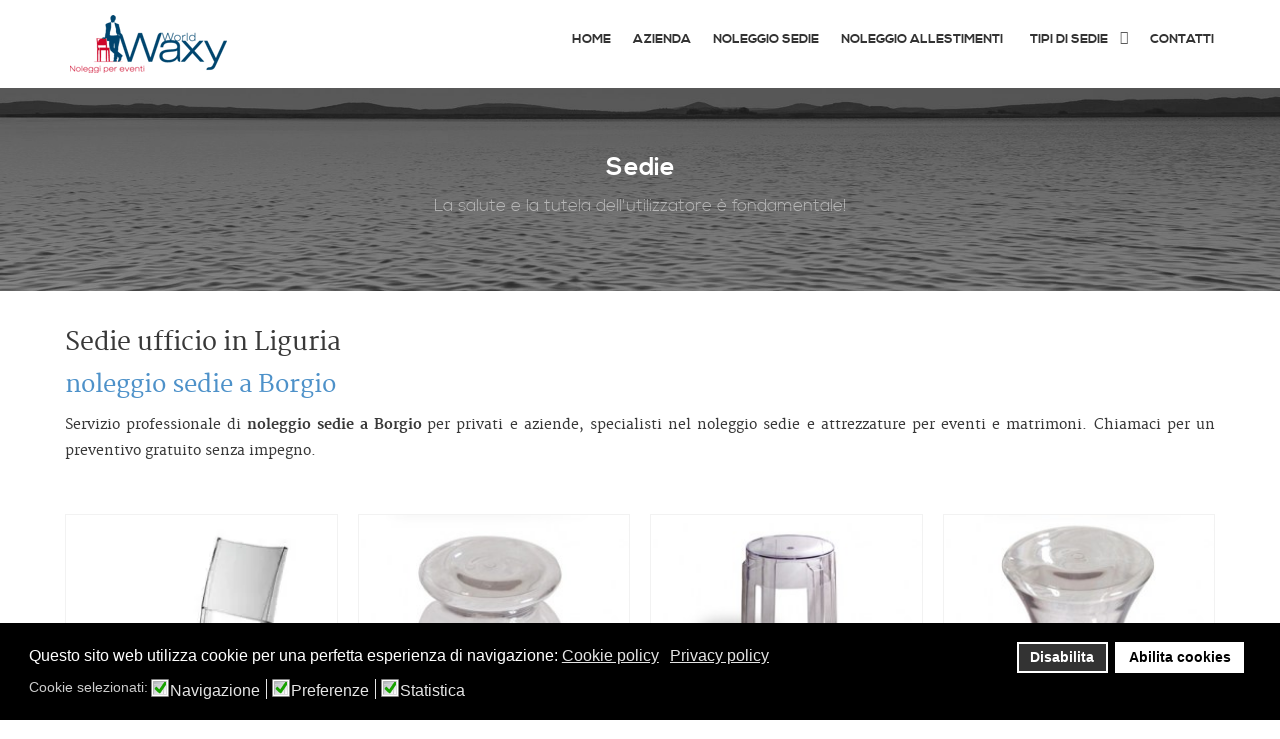

--- FILE ---
content_type: text/html; charset=utf-8
request_url: https://www.noleggio-sedie.com/liguria/noleggio-sedie-a-borgio
body_size: 106818
content:
<!doctype html>
<html xml:lang="it-it" lang="it-it">
<head>
	<meta name="viewport" content="width=device-width, initial-scale=1.0">
<base href="https://www.noleggio-sedie.com/liguria/noleggio-sedie-a-borgio"/>
	<meta http-equiv="content-type" content="text/html; charset=utf-8"/>
	<meta name="keywords" content="noleggio, sedie, servizio, eventi, senza, gratuito, preventivo, chiamaci, matrimoni, nel, attrezzature, professionale, specialisti, aziende, privati"/>
	<meta name="description" content="Servizio professionale di&amp;nbsp;noleggio sedie a Borgio&amp;nbsp;per privati e aziende, specialisti nel noleggio sedie e attrezzature per eventi e matrimoni. Chiamaci per un preventivo gratuito senza impegno."/>
	<meta name="generator" content="Noleggio Sedie "/>
	<title>noleggio sedie a Borgio</title>
	<link href="/templates/rt_ricochet/favicon.ico" rel="shortcut icon" type="image/vnd.microsoft.icon"/>
	<link href="/templates,_rt_ricochet,_roksprocket,_layouts,_mosaic,_themes,_default,_mosaic.css+plugins,_system,_jce,_css,_content.css,qc0d735390866169441a1f038f52ef898+plugins,_system,_rokbox,_assets,_styles,_rokbox.css+templates,_rt_ricochet,_css-compiled,_bootstrap.css+templates,_rt_ricochet,_css-compiled,_master-b828240cbcf5238787a15a65cabee772.css+templates,_rt_ricochet,_css,_master-webkit.css+templates,_rt_ricochet,_css-compiled,_demo-b828240cbcf5238787a15a65cabee772.css+templates,_rt_ricochet,_css-compiled,_mediaqueries.css+templates,_rt_ricochet,_css-compiled,_grid-flexbox-responsive.css+templates,_rt_ricochet,_css-compiled,_menu-dropdown-direction.css+templates,_rt_ricochet,_css-compiled,_menu.css+templates,_rt_ricochet,_css-compiled,_rt_ricochet-custom.css+templates,_rt_ricochet,_css,_rt_ricochet-custom.css+plugins,_system,_gdpr,_assets,_css,_cookieconsent.min.css.pagespeed.cc.grcVmav77q.css" rel="stylesheet" type="text/css"/>
	
	
	
	
	
	
	
	
	
	
	
	
	
	<link href="/plugins/system/gdpr/assets/css/jquery.fancybox.min.css" rel="stylesheet" type="text/css"/>
	<style type="text/css">
#rt-logo {background: url(/images/waxy-noleggi.png) 50% 0 no-repeat !important;}
#rt-logo {width: 157px;height: 58px;}
div.cc-window.cc-floating{max-width:24em}@media(max-width: 639px){div.cc-window.cc-floating:not(.cc-center){max-width: none}}div.cc-window, span.cc-cookie-settings-toggler{font-size:16px}div.cc-revoke{font-size:16px}div.cc-settings-label,span.cc-cookie-settings-toggle{font-size:14px}div.cc-window.cc-banner{padding:1em 1.8em}div.cc-window.cc-floating{padding:2em 1.8em}input.cc-cookie-checkbox+span:before, input.cc-cookie-checkbox+span:after{border-radius:1px}div.cc-center,div.cc-floating,div.cc-checkbox-container,div.gdpr-fancybox-container div.fancybox-content,ul.cc-cookie-category-list li,fieldset.cc-service-list-title legend{border-radius:0px}div.cc-window a.cc-btn,span.cc-cookie-settings-toggle{border-radius:0px}
	</style>
	<script type="application/json" class="joomla-script-options new">{"csrf.token":"f24c823c747734c2b71d63052e58ac4b","system.paths":{"root":"","base":""}}</script>
	<script src="/media/system/js/mootools-core.js,qc0d735390866169441a1f038f52ef898.pagespeed.jm.ywlvbuicbl.js" type="text/javascript"></script>
	<script src="/media/system/js/core.js,qc0d735390866169441a1f038f52ef898.pagespeed.jm.qf9aL-jlD_.js" type="text/javascript"></script>
	<script src="/media/system/js/mootools-more.js,qc0d735390866169441a1f038f52ef898.pagespeed.jm.-6O1zP2hFm.js" type="text/javascript"></script>
	<script src="/components/com_roksprocket/assets/js/mootools-mobile.js+rokmediaqueries.js+roksprocket.js+moofx.js+roksprocket.request.js.pagespeed.jc.EoeV0tvt_6.js"></script><script>eval(mod_pagespeed_seep9pBpXW);</script>
	<script>eval(mod_pagespeed_nrgR8FtpqR);</script>
	<script>eval(mod_pagespeed_yd0ee4t4vn);</script>
	<script>eval(mod_pagespeed_CSn16_xzuc);</script>
	<script>eval(mod_pagespeed_6Dq1oS4Sgt);</script>
	<script src="/components/com_roksprocket/layouts/mosaic/assets,_js,_mosaic.js+themes,_default,_mosaic.js.pagespeed.jc.nNgrrgU3ba.js"></script><script>eval(mod_pagespeed_zw$IX93hlL);</script>
	<script>eval(mod_pagespeed_NxbyLbufoK);</script>
	<script src="/media/jui/js/jquery.min.js,qc0d735390866169441a1f038f52ef898.pagespeed.jm.Esjhv-eXHl.js" type="text/javascript"></script>
	<script src="/media,_jui,_js,_jquery-noconflict.js,qc0d735390866169441a1f038f52ef898+media,_jui,_js,_jquery-migrate.min.js,qc0d735390866169441a1f038f52ef898+media,_system,_js,_caption.js,qc0d735390866169441a1f038f52ef898+components,_com_contentbuilder,_assets,_js,_contentbuilder.js.pagespeed.jc.bRaVDiZBOn.js"></script><script>eval(mod_pagespeed_RHcbwE2m9Y);</script>
	<script>eval(mod_pagespeed_zhyFSzIq$c);</script>
	<script>eval(mod_pagespeed_KFL0tL34P7);</script>
	<script>eval(mod_pagespeed_7AaAK102wn);</script>
	<script src="/plugins/system/rokbox/assets/js/rokbox.js.pagespeed.jm.38t-qcmHag.js" type="text/javascript"></script>
	<script src="/libraries,_gantry,_js,_browser-engines.js+templates,_rt_ricochet,_js,_rokmediaqueries.js+modules,_mod_roknavmenu,_themes,_default,_js,_rokmediaqueries.js+modules,_mod_roknavmenu,_themes,_default,_js,_sidemenu.js.pagespeed.jc.6rUihl9c8r.js"></script><script>eval(mod_pagespeed_KGpfX0Y3ru);</script>
	<script>eval(mod_pagespeed_80QW6MhP4L);</script>
	<script>eval(mod_pagespeed_Vx4qh49fBS);</script>
	<script>eval(mod_pagespeed_mOU0TKfmED);</script>
	<script src="/plugins/system/gdpr/assets/js/jquery.fancybox.min.js.pagespeed.jm.K5IgDJj4zT.js" type="text/javascript" defer="defer"></script>
	<script src="/plugins/system/gdpr/assets/js/cookieconsent.min.js.pagespeed.jm.gEJbNNPzRS.js" type="text/javascript" defer="defer"></script>
	<script src="/plugins/system/gdpr/assets/js/init.js.pagespeed.jm.bAklEwUH2K.js" type="text/javascript" defer="defer"></script>
	<script type="text/javascript">if(typeof RokSprocket=='undefined')RokSprocket={};Object.merge(RokSprocket,{SiteURL:'https://www.noleggio-sedie.com/',CurrentURL:'https://www.noleggio-sedie.com/',AjaxURL:'https://www.noleggio-sedie.com/index.php?option=com_roksprocket&amp;task=ajax&amp;format=raw&amp;ItemId=447'});window.addEvent('domready',function(){RokSprocket.instances.mosaic=new RokSprocket.Mosaic();});window.addEvent('domready',function(){RokSprocket.instances.mosaic.attach(220,'{"pages":1,"animations":["fade","scale","rotate"],"displayed":[33193,33184,33185,33186,33187,33188,33189,33190,33191,33192,33194,33195,33196,33197]}');});window.addEvent('load',function(){var overridden=false;if(!overridden&&window.G5&&window.G5.offcanvas){var mod=document.getElement('[data-mosaic="220"]');mod.addEvents({touchstart:function(){window.G5.offcanvas.detach();},touchend:function(){window.G5.offcanvas.attach();}});overridden=true;};});window.addEvent('domready',function(){RokSprocket.instances.mosaic.attach(221,'{"pages":1,"animations":["fade","scale","rotate"],"displayed":[33198,33199,33200,33201,33202,33203,33204,33205,33207,33208,33209,33210,33211,33213]}');});window.addEvent('load',function(){var overridden=false;if(!overridden&&window.G5&&window.G5.offcanvas){var mod=document.getElement('[data-mosaic="221"]');mod.addEvents({touchstart:function(){window.G5.offcanvas.detach();},touchend:function(){window.G5.offcanvas.attach();}});overridden=true;};});window.addEvent('domready',function(){RokSprocket.instances.mosaic.attach(222,'{"pages":1,"animations":["fade","scale","rotate"],"displayed":[33214,33215,33216,33217]}');});window.addEvent('load',function(){var overridden=false;if(!overridden&&window.G5&&window.G5.offcanvas){var mod=document.getElement('[data-mosaic="222"]');mod.addEvents({touchstart:function(){window.G5.offcanvas.detach();},touchend:function(){window.G5.offcanvas.attach();}});overridden=true;};});jQuery(window).on('load',function(){new JCaption('img.caption');});if(typeof RokBoxSettings=='undefined')RokBoxSettings={pc:'100'};(function(i,s,o,g,r,a,m){i['GoogleAnalyticsObject']=r;i[r]=i[r]||function(){(i[r].q=i[r].q||[]).push(arguments)},i[r].l=1*new Date();a=s.createElement(o),m=s.getElementsByTagName(o)[0];a.async=1;a.src=g;m.parentNode.insertBefore(a,m)})(window,document,'script','//www.2952759073d266f190226f80e4e635c6-gdprlock/analytics.js','__gaTracker');__gaTracker('create','UA-10610038-2','auto');__gaTracker('send','pageview');window.addEvent('domready',function(){RokSprocket.instances.mosaic.attach(220,'{"pages":1,"animations":["fade","scale","rotate"],"displayed":[33193,33184,33185,33186,33187,33188,33189,33190,33191,33192,33194,33195,33196,33197]}');});window.addEvent('load',function(){var overridden=false;if(!overridden&&window.G5&&window.G5.offcanvas){var mod=document.getElement('[data-mosaic="220"]');mod.addEvents({touchstart:function(){window.G5.offcanvas.detach();},touchend:function(){window.G5.offcanvas.attach();}});overridden=true;};});window.addEvent('domready',function(){RokSprocket.instances.mosaic.attach(221,'{"pages":1,"animations":["fade","scale","rotate"],"displayed":[33198,33199,33200,33201,33202,33203,33204,33205,33207,33208,33209,33210,33211,33213]}');});window.addEvent('load',function(){var overridden=false;if(!overridden&&window.G5&&window.G5.offcanvas){var mod=document.getElement('[data-mosaic="221"]');mod.addEvents({touchstart:function(){window.G5.offcanvas.detach();},touchend:function(){window.G5.offcanvas.attach();}});overridden=true;};});window.addEvent('domready',function(){RokSprocket.instances.mosaic.attach(222,'{"pages":1,"animations":["fade","scale","rotate"],"displayed":[33214,33215,33216,33217]}');});window.addEvent('load',function(){var overridden=false;if(!overridden&&window.G5&&window.G5.offcanvas){var mod=document.getElement('[data-mosaic="222"]');mod.addEvents({touchstart:function(){window.G5.offcanvas.detach();},touchend:function(){window.G5.offcanvas.attach();}});overridden=true;};});var gdprConfigurationOptions={complianceType:'opt-in',cookieConsentLifetime:365,cookieConsentSamesitePolicy:'',cookieConsentSecure:0,disableFirstReload:0,blockJoomlaSessionCookie:1,blockExternalCookiesDomains:1,externalAdvancedBlockingModeCustomAttribute:'',allowedCookies:'',blockCookieDefine:1,autoAcceptOnNextPage:0,revokable:1,lawByCountry:0,checkboxLawByCountry:0,blockPrivacyPolicy:0,cacheGeolocationCountry:1,countryAcceptReloadTimeout:1000,usaCCPARegions:null,countryEnableReload:1,customHasLawCountries:[""],dismissOnScroll:0,dismissOnTimeout:0,containerSelector:'body',hideOnMobileDevices:0,autoFloatingOnMobile:0,autoFloatingOnMobileThreshold:1024,autoRedirectOnDecline:0,autoRedirectOnDeclineLink:'',showReloadMsg:0,showReloadMsgText:'Applying preferences and reloading the page...',defaultClosedToolbar:0,toolbarLayout:'basic',toolbarTheme:'block',toolbarButtonsTheme:'decline_first',revocableToolbarTheme:'basic',toolbarPosition:'bottom',toolbarCenterTheme:'compact',revokePosition:'revoke-top',toolbarPositionmentType:1,positionCenterSimpleBackdrop:0,positionCenterBlurEffect:1,preventPageScrolling:0,popupEffect:'fade',popupBackground:'#000000',popupText:'#ffffff',popupLink:'#ffffff',buttonBackground:'#ffffff',buttonBorder:'#ffffff',buttonText:'#000000',highlightOpacity:'100',highlightBackground:'#333333',highlightBorder:'#ffffff',highlightText:'#ffffff',highlightDismissBackground:'#333333',highlightDismissBorder:'#ffffff',highlightDismissText:'#ffffff',autocenterRevokableButton:0,hideRevokableButton:0,hideRevokableButtonOnscroll:0,customRevokableButton:0,customRevokableButtonAction:0,headerText:'Cookie usati nel sito.',messageText:'Questo sito web utilizza cookie per una perfetta esperienza di navigazione:',denyMessageEnabled:0,denyMessage:'You have declined cookies, to ensure the best experience on this website please consent the cookie usage.',placeholderBlockedResources:0,placeholderBlockedResourcesAction:'',placeholderBlockedResourcesText:'You must accept cookies and reload the page to view this content',placeholderIndividualBlockedResourcesText:'You must accept cookies from {domain} and reload the page to view this content',placeholderIndividualBlockedResourcesAction:0,placeholderOnpageUnlock:0,scriptsOnpageUnlock:0,autoDetectYoutubePoster:0,autoDetectYoutubePosterApikey:'AIzaSyAV_WIyYrUkFV1H8OKFYG8wIK8wVH9c82U',dismissText:'Got it!',allowText:'Abilita cookies',denyText:'Disabilita',cookiePolicyLinkText:'Cookie policy',cookiePolicyLink:'https://www.noleggio-sedie.com/cookie-policy',cookiePolicyRevocableTabText:'Privacy e Cookie policy',privacyPolicyLinkText:'Privacy policy',privacyPolicyLink:'https://www.noleggio-sedie.com/policy-privacy',googleCMPTemplate:0,enableGdprBulkConsent:0,enableCustomScriptExecGeneric:0,customScriptExecGeneric:'',categoriesCheckboxTemplate:'cc-checkboxes-light',toggleCookieSettings:0,toggleCookieSettingsLinkedView:0,toggleCookieSettingsLinkedViewSefLink:'/component/gdpr.html',toggleCookieSettingsText:'<span class="cc-cookie-settings-toggle">Settings <span class="cc-cookie-settings-toggler">&#x25EE;</span></span>',toggleCookieSettingsButtonBackground:'#333333',toggleCookieSettingsButtonBorder:'#FFFFFF',toggleCookieSettingsButtonText:'#FFFFFF',showLinks:1,blankLinks:'_blank',autoOpenPrivacyPolicy:0,openAlwaysDeclined:1,cookieSettingsLabel:'Cookie selezionati:',cookieSettingsDesc:'Choose which kind of cookies you want to disable by clicking on the checkboxes. Click on a category name for more informations about used cookies.',cookieCategory1Enable:1,cookieCategory1Name:'Navigazione',cookieCategory1Locked:0,cookieCategory2Enable:1,cookieCategory2Name:'Preferenze',cookieCategory2Locked:0,cookieCategory3Enable:1,cookieCategory3Name:'Statistica',cookieCategory3Locked:0,cookieCategory4Enable:0,cookieCategory4Name:'Marketing',cookieCategory4Locked:0,cookieCategoriesDescriptions:{},alwaysReloadAfterCategoriesChange:0,preserveLockedCategories:0,declineButtonBehavior:'hard',blockCheckedCategoriesByDefault:0,reloadOnfirstDeclineall:0,trackExistingCheckboxSelectors:'',trackExistingCheckboxConsentLogsFormfields:'name,email,subject,message',allowallShowbutton:0,allowallText:'Allow all cookies',allowallButtonBackground:'#FFFFFF',allowallButtonBorder:'#FFFFFF',allowallButtonText:'#000000',allowallButtonTimingAjax:'fast',includeAcceptButton:0,trackConsentDate:0,execCustomScriptsOnce:1,optoutIndividualResources:0,blockIndividualResourcesServerside:0,disableSwitchersOptoutCategory:0,autoAcceptCategories:0,allowallIndividualResources:1,blockLocalStorage:0,blockSessionStorage:0,externalAdvancedBlockingModeTags:'iframe,script,img,source,link',enableCustomScriptExecCategory1:0,customScriptExecCategory1:'',enableCustomScriptExecCategory2:0,customScriptExecCategory2:'',enableCustomScriptExecCategory3:0,customScriptExecCategory3:'',enableCustomScriptExecCategory4:0,customScriptExecCategory4:'',enableCustomDeclineScriptExecCategory1:0,customScriptDeclineExecCategory1:'',enableCustomDeclineScriptExecCategory2:0,customScriptDeclineExecCategory2:'',enableCustomDeclineScriptExecCategory3:0,customScriptDeclineExecCategory3:'',enableCustomDeclineScriptExecCategory4:0,customScriptDeclineExecCategory4:'',enableCMPPreferences:0,enableCMPStatistics:0,enableCMPAds:0,debugMode:0};var gdpr_ajax_livesite='https://www.noleggio-sedie.com/';var gdpr_enable_log_cookie_consent=1;var gdprUseCookieCategories=1;var gdpr_ajaxendpoint_cookie_category_desc='https://www.noleggio-sedie.com/index.php?option=com_gdpr&task=user.getCookieCategoryDescription&format=raw';var gdprCookieCategoryDisabled4=1;var gdprJSessCook='534ebdbb3c403236c016442121455e8e';var gdprJSessVal='3fb725ea7646ce75cdacb4d4fee9f740';var gdprJAdminSessCook='54f26007da60d1180a1e47447458b464';var gdprPropagateCategoriesSession=1;var gdprAlwaysPropagateCategoriesSession=1;var gdprAlwaysCheckCategoriesSession=0;var gdprFancyboxWidth=700;var gdprFancyboxHeight=800;var gdprCloseText='Chiudi';</script>

</head>
<body class="logo-type-custom demostyle-type-preset5 sideslider-type-static feature-type-ricochet mainbody-overlay-light font-family-ricochet font-size-is-default menu-type-dropdownmenu menu-dropdownmenu-position-header-b layout-mode-responsive col12 option-com-content menu-liguria " id="without-sideslider">
	<div id="rt-page-surround">
				<div id="rt-body-surround">
			
			<div id="rt-sideslider-overlay">

								<header id="rt-header-surround">
					<div class="rt-bg-overlay">
												<div id="rt-drawer">
							<div class="rt-container">
								<div class="rt-flex-container">
																		<div class="clear"></div>
								</div>
							</div>
						</div>
																								<div id="rt-header">
							<div class="rt-container">
								<div class="rt-flex-container">
									<div class="rt-grid-3 rt-alpha">
            <div class="rt-logo-block">
            <a href="/" id="rt-logo"></a>
        </div>
        
</div>
<div class="rt-grid-9 rt-omega">
    	<div class="menu-block">
		<div class="gf-menu-device-container responsive-type-panel">
    
</div>
<ul class="gf-menu l1 ">
                    <li class="item101 ">

            <a class="item" href="/">
                <span class="menu-item-bg">
                                        Home                </span>
            </a>


                    </li>
                            <li class="item135 ">

            <a class="item" href="/waxy-noleggi">
                <span class="menu-item-bg">
                                        Azienda                </span>
            </a>


                    </li>
                            <li class="item431 ">

            <a class="item" href="/noleggio-sedie">
                <span class="menu-item-bg">
                                        Noleggio sedie                </span>
            </a>


                    </li>
                            <li class="item613 ">

            <a class="item" href="/noleggio-allestimenti">
                <span class="menu-item-bg">
                                        Noleggio Allestimenti                </span>
            </a>


                    </li>
                            <li class="item124 parent rt-dropdown-right-large rt-dropdown-right-desktop rt-dropdown-right-tablet">

            <a class="item" href="/tipi-di-sedie-per-il-noleggio">
                <span class="menu-item-bg">
                                        Tipi di sedie                </span>
            </a>


                            <span class="dropdown-spacer"></span>
                                    <div class="dropdown columns-1 " style="width:250px;">
                                                <div class="column col1" style="width:250px;">
                            <ul class="l2">
                                                                                                                    <li class="item184 ">

            <a class="item" href="/sedie/sedie-banqueting">
                <span class="menu-item-bg">
                                        Sedie Matrimonio                </span>
            </a>


                    </li>
                                                                                                                                                                <li class="item182 ">

            <a class="item" href="/sedie/sedie-kartell">
                <span class="menu-item-bg">
                                         Sedie Kartell                </span>
            </a>


                    </li>
                                                                                                                                                                <li class="item391 ">

            <a class="item" href="/sedie/sedia-meeting">
                <span class="menu-item-bg">
                                         Sedie Meeting                </span>
            </a>


                    </li>
                                                                                                                                                                <li class="item185 ">

            <a class="item" href="/ecopelle/sgabello-con-seduta-bianco">
                <span class="menu-item-bg">
                                        Sedute In Ecopelle e Imbottite                </span>
            </a>


                    </li>
                                                                                                        </ul>
                        </div>
                                            </div>

                                    </li>
                            <li class="item126 ">

            <a class="item" href="/contatti">
                <span class="menu-item-bg">
                                        Contatti                </span>
            </a>


                    </li>
            </ul>		<div class="clear"></div>
	</div>
	<div class="clear"></div>
	
</div>
									<div class="clear"></div>
								</div>
							</div>
						</div>
																								<div id="rt-feature">
							<div class="rt-bg-overlay">
								<div class="rt-container">
									<div class="rt-flex-container">
										<div class="rt-grid-12 rt-alpha rt-omega">
     			            <div class="rt-block nomarginall rt-center rt-title-large rt-nomodulecontent">
           	<div class="module-surround">
	           				<div class="module-title">
					<h2 class="title">Sedie<span class="rt-title-tag">La salute e la tutela dell'utilizzatore è fondamentale!</span></h2>			</div>
	                		                	<div class="module-content">
	                		

<div class="customnomarginall rt-center rt-title-large rt-nomodulecontent">
	</div>
	                	</div>
                	</div>
           </div>
	
</div>
										<div class="clear"></div>
									</div>
								</div>
							</div>
						</div>
											</div>
				</header>
				
				
				
								<div id="rt-mainbody-surround">
					<div class="rt-container">
						<div id="rt-main" class="mb12">
    <div class="rt-flex-container">
                <div class="rt-mainbody-wrapper rt-grid-12 ">
                            		<div class="rt-component-block rt-block">
                <div id="rt-mainbody">
    				<div class="component-content">
                    	<article class="item-page" itemscope itemtype="http://schema.org/Article">
<meta itemprop="inLanguage" content="it-IT"/>

<hgroup>
	<h1>
	Sedie ufficio in Liguria	</h1>
	<h2 itemprop="name">
							<a href="/liguria/noleggio-sedie-a-borgio" itemprop="url"> noleggio sedie a Borgio</a>
					</h2>
	</hgroup>








<div itemprop="articleBody">
	<div style='display:none;'><!--(cbArticleId:36021)--></div><p style="text-align: justify;">Servizio professionale di&nbsp;<strong>noleggio sedie a Borgio</strong>&nbsp;per privati e aziende, specialisti nel noleggio sedie e attrezzature per eventi e matrimoni. Chiamaci per un preventivo gratuito senza impegno.</p>
<p>		<div class="moduletable">
						

<div class="custom">
	<p style="text-align: center;"> <div class="sprocket-mosaic" data-mosaic="220">
	<div class="sprocket-mosaic-overlay"><div class="css-loader-wrapper"><div class="css-loader"></div></div></div>
		<div class="sprocket-mosaic-header">
						<div class="clear"></div>
	</div>
	
	<ul class="sprocket-mosaic-container sprocket-mosaic-columns-4" data-mosaic-items>
		<li data-mosaic-item>
	<div class="sprocket-mosaic-item" data-mosaic-content>
		<div style="display: none;" data-mosaic-order-title="Sedia <br/>La Marie" data-mosaic-order-date="2017-06-16 13:01:19"></div>		<div class="sprocket-padding">
						<div class="sprocket-mosaic-image-container">
				<a href="/kartell/sedia-la-marie">				<img src="[data-uri]" alt="" class="sprocket-mosaic-image"/>
									<span class="sprocket-mosaic-hover"></span>
					<span class="sprocket-mosaic-hovercontent"><span>+</span>Noleggia sedia</span>
				</a>
							</div>
			
			
			<div class="sprocket-mosaic-head">
								<h2 class="sprocket-mosaic-title">
					<a href="/kartell/sedia-la-marie">						Sedia <br/>La Marie					</a>				</h2>
				
							</div>

			<div class="sprocket-mosaic-text">
							</div>

						<a href="/kartell/sedia-la-marie" class="sprocket-readmore"><span>Noleggia sedia</span></a>
					</div>
	</div>
</li>
<li data-mosaic-item>
	<div class="sprocket-mosaic-item" data-mosaic-content>
		<div style="display: none;" data-mosaic-order-title="Sgabello La Boheme" data-mosaic-order-date="2017-06-16 12:27:47"></div>		<div class="sprocket-padding">
						<div class="sprocket-mosaic-image-container">
				<a href="/kartell/sgabello-la-boheme">				<img src="/images/kartel/mini/Sgabello_La_Boheme_3.jpg" alt="" class="sprocket-mosaic-image"/>
									<span class="sprocket-mosaic-hover"></span>
					<span class="sprocket-mosaic-hovercontent"><span>+</span>Noleggia sedia</span>
				</a>
							</div>
			
			
			<div class="sprocket-mosaic-head">
								<h2 class="sprocket-mosaic-title">
					<a href="/kartell/sgabello-la-boheme">						Sgabello La Boheme					</a>				</h2>
				
							</div>

			<div class="sprocket-mosaic-text">
							</div>

						<a href="/kartell/sgabello-la-boheme" class="sprocket-readmore"><span>Noleggia sedia</span></a>
					</div>
	</div>
</li>
<li data-mosaic-item>
	<div class="sprocket-mosaic-item" data-mosaic-content>
		<div style="display: none;" data-mosaic-order-title="Sgabello kartell Charles Ghost" data-mosaic-order-date="2017-06-16 12:31:07"></div>		<div class="sprocket-padding">
						<div class="sprocket-mosaic-image-container">
				<a href="/kartell/sgabello-kartell-charles-ghost">				<img src="/images/kartel/mini/Sgabello_Charles_Ghost.jpg" alt="" class="sprocket-mosaic-image"/>
									<span class="sprocket-mosaic-hover"></span>
					<span class="sprocket-mosaic-hovercontent"><span>+</span>Noleggia sedia</span>
				</a>
							</div>
			
			
			<div class="sprocket-mosaic-head">
								<h2 class="sprocket-mosaic-title">
					<a href="/kartell/sgabello-kartell-charles-ghost">						Sgabello kartell Charles Ghost					</a>				</h2>
				
							</div>

			<div class="sprocket-mosaic-text">
							</div>

						<a href="/kartell/sgabello-kartell-charles-ghost" class="sprocket-readmore"><span>Noleggia sedia</span></a>
					</div>
	</div>
</li>
<li data-mosaic-item>
	<div class="sprocket-mosaic-item" data-mosaic-content>
		<div style="display: none;" data-mosaic-order-title="Sgabello La Bohème 2" data-mosaic-order-date="2017-06-16 12:33:05"></div>		<div class="sprocket-padding">
						<div class="sprocket-mosaic-image-container">
				<a href="/kartell/sgabello-la-boheme-2">				<img src="/images/kartel/mini/Sgabello_La_Bohème_2.jpg" alt="" class="sprocket-mosaic-image"/>
									<span class="sprocket-mosaic-hover"></span>
					<span class="sprocket-mosaic-hovercontent"><span>+</span>Noleggia sedia</span>
				</a>
							</div>
			
			
			<div class="sprocket-mosaic-head">
								<h2 class="sprocket-mosaic-title">
					<a href="/kartell/sgabello-la-boheme-2">						Sgabello La Bohème 2					</a>				</h2>
				
							</div>

			<div class="sprocket-mosaic-text">
							</div>

						<a href="/kartell/sgabello-la-boheme-2" class="sprocket-readmore"><span>Noleggia sedia</span></a>
					</div>
	</div>
</li>
<li data-mosaic-item>
	<div class="sprocket-mosaic-item" data-mosaic-content>
		<div style="display: none;" data-mosaic-order-title="Sedia Dr. <br/>Yes nero" data-mosaic-order-date="2017-06-16 12:35:40"></div>		<div class="sprocket-padding">
						<div class="sprocket-mosaic-image-container">
				<a href="/kartell/sedia-dr-yes-nero">				<img src="/images/kartel/mini/Sedia_Dr_Yes_nero.jpg" alt="" class="sprocket-mosaic-image"/>
									<span class="sprocket-mosaic-hover"></span>
					<span class="sprocket-mosaic-hovercontent"><span>+</span>Noleggia sedia</span>
				</a>
							</div>
			
			
			<div class="sprocket-mosaic-head">
								<h2 class="sprocket-mosaic-title">
					<a href="/kartell/sedia-dr-yes-nero">						Sedia Dr. <br/>Yes nero					</a>				</h2>
				
							</div>

			<div class="sprocket-mosaic-text">
							</div>

						<a href="/kartell/sedia-dr-yes-nero" class="sprocket-readmore"><span>Noleggia sedia</span></a>
					</div>
	</div>
</li>
<li data-mosaic-item>
	<div class="sprocket-mosaic-item" data-mosaic-content>
		<div style="display: none;" data-mosaic-order-title="Sedia Victoria Ghost trasp." data-mosaic-order-date="2017-06-16 12:39:24"></div>		<div class="sprocket-padding">
						<div class="sprocket-mosaic-image-container">
				<a href="/kartell/sedia-victoria-ghost-trasparente">				<img src="/images/kartel/Kartell_sedia_Victoria_Ghost_trasparente.jpg" alt="" class="sprocket-mosaic-image"/>
									<span class="sprocket-mosaic-hover"></span>
					<span class="sprocket-mosaic-hovercontent"><span>+</span>Noleggia sedia</span>
				</a>
							</div>
			
			
			<div class="sprocket-mosaic-head">
								<h2 class="sprocket-mosaic-title">
					<a href="/kartell/sedia-victoria-ghost-trasparente">						Sedia Victoria Ghost trasp.					</a>				</h2>
				
							</div>

			<div class="sprocket-mosaic-text">
							</div>

						<a href="/kartell/sedia-victoria-ghost-trasparente" class="sprocket-readmore"><span>Noleggia sedia</span></a>
					</div>
	</div>
</li>
<li data-mosaic-item>
	<div class="sprocket-mosaic-item" data-mosaic-content>
		<div style="display: none;" data-mosaic-order-title="Sedia Victoria Ghost nero" data-mosaic-order-date="2017-06-16 12:44:30"></div>		<div class="sprocket-padding">
						<div class="sprocket-mosaic-image-container">
				<a href="/kartell/sedia-victoria-ghost-nero">				<img src="/images/kartel/Kartell_sedia_Victoria_Ghost_Nera.jpg" alt="" class="sprocket-mosaic-image"/>
									<span class="sprocket-mosaic-hover"></span>
					<span class="sprocket-mosaic-hovercontent"><span>+</span>Noleggia sedia</span>
				</a>
							</div>
			
			
			<div class="sprocket-mosaic-head">
								<h2 class="sprocket-mosaic-title">
					<a href="/kartell/sedia-victoria-ghost-nero">						Sedia Victoria Ghost nero					</a>				</h2>
				
							</div>

			<div class="sprocket-mosaic-text">
							</div>

						<a href="/kartell/sedia-victoria-ghost-nero" class="sprocket-readmore"><span>Noleggia sedia</span></a>
					</div>
	</div>
</li>
<li data-mosaic-item>
	<div class="sprocket-mosaic-item" data-mosaic-content>
		<div style="display: none;" data-mosaic-order-title="Sedia Victoria Ghost bianco" data-mosaic-order-date="2017-06-16 12:45:38"></div>		<div class="sprocket-padding">
						<div class="sprocket-mosaic-image-container">
				<a href="/kartell/sedia-victoria-ghost-bianco">				<img src="/images/kartel/Kartell_sedia_Victoria_Ghost_Bianco.jpg" alt="" class="sprocket-mosaic-image"/>
									<span class="sprocket-mosaic-hover"></span>
					<span class="sprocket-mosaic-hovercontent"><span>+</span>Noleggia sedia</span>
				</a>
							</div>
			
			
			<div class="sprocket-mosaic-head">
								<h2 class="sprocket-mosaic-title">
					<a href="/kartell/sedia-victoria-ghost-bianco">						Sedia Victoria Ghost bianco					</a>				</h2>
				
							</div>

			<div class="sprocket-mosaic-text">
							</div>

						<a href="/kartell/sedia-victoria-ghost-bianco" class="sprocket-readmore"><span>Noleggia sedia</span></a>
					</div>
	</div>
</li>
<li data-mosaic-item>
	<div class="sprocket-mosaic-item" data-mosaic-content>
		<div style="display: none;" data-mosaic-order-title="Sedia Victoria Ghost rosso" data-mosaic-order-date="2017-06-16 12:46:41"></div>		<div class="sprocket-padding">
						<div class="sprocket-mosaic-image-container">
				<a href="/kartell/sedia-victoria-ghost-rosso">				<img src="/images/kartel/Kartell_sedia_Victoria_Ghost_Rosso.jpg" alt="" class="sprocket-mosaic-image"/>
									<span class="sprocket-mosaic-hover"></span>
					<span class="sprocket-mosaic-hovercontent"><span>+</span>Noleggia sedia</span>
				</a>
							</div>
			
			
			<div class="sprocket-mosaic-head">
								<h2 class="sprocket-mosaic-title">
					<a href="/kartell/sedia-victoria-ghost-rosso">						Sedia Victoria Ghost rosso					</a>				</h2>
				
							</div>

			<div class="sprocket-mosaic-text">
							</div>

						<a href="/kartell/sedia-victoria-ghost-rosso" class="sprocket-readmore"><span>Noleggia sedia</span></a>
					</div>
	</div>
</li>
<li data-mosaic-item>
	<div class="sprocket-mosaic-item" data-mosaic-content>
		<div style="display: none;" data-mosaic-order-title="Sedia <br/>FPE blu" data-mosaic-order-date="2017-06-16 12:59:58"></div>		<div class="sprocket-padding">
						<div class="sprocket-mosaic-image-container">
				<a href="/kartell/sedia-fpe-blu">				<img src="/images/kartel/Kartell_sedia_FPE_blu_.jpg" alt="" class="sprocket-mosaic-image"/>
									<span class="sprocket-mosaic-hover"></span>
					<span class="sprocket-mosaic-hovercontent"><span>+</span>Noleggia sedia</span>
				</a>
							</div>
			
			
			<div class="sprocket-mosaic-head">
								<h2 class="sprocket-mosaic-title">
					<a href="/kartell/sedia-fpe-blu">						Sedia <br/>FPE blu					</a>				</h2>
				
							</div>

			<div class="sprocket-mosaic-text">
							</div>

						<a href="/kartell/sedia-fpe-blu" class="sprocket-readmore"><span>Noleggia sedia</span></a>
					</div>
	</div>
</li>
<li data-mosaic-item>
	<div class="sprocket-mosaic-item" data-mosaic-content>
		<div style="display: none;" data-mosaic-order-title="Sedia Louis Ghost trasparente" data-mosaic-order-date="2017-06-16 13:02:32"></div>		<div class="sprocket-padding">
						<div class="sprocket-mosaic-image-container">
				<a href="/kartell/sedia-louis-ghost-trasparente">				<img src="/images/kartel/Kartell_poltrona_Louis_Ghost.jpg" alt="" class="sprocket-mosaic-image"/>
									<span class="sprocket-mosaic-hover"></span>
					<span class="sprocket-mosaic-hovercontent"><span>+</span>Noleggia sedia</span>
				</a>
							</div>
			
			
			<div class="sprocket-mosaic-head">
								<h2 class="sprocket-mosaic-title">
					<a href="/kartell/sedia-louis-ghost-trasparente">						Sedia Louis Ghost trasparente					</a>				</h2>
				
							</div>

			<div class="sprocket-mosaic-text">
							</div>

						<a href="/kartell/sedia-louis-ghost-trasparente" class="sprocket-readmore"><span>Noleggia sedia</span></a>
					</div>
	</div>
</li>
<li data-mosaic-item>
	<div class="sprocket-mosaic-item" data-mosaic-content>
		<div style="display: none;" data-mosaic-order-title="Sedia Louis Ghost nera" data-mosaic-order-date="2017-06-16 13:04:16"></div>		<div class="sprocket-padding">
						<div class="sprocket-mosaic-image-container">
				<a href="/kartell/sedia-kartell-louis-ghost-in-policarbonato-in-massa-nero">				<img src="/images/kartel/Kartell_Louis_ghos_Nero.jpg" alt="" class="sprocket-mosaic-image"/>
									<span class="sprocket-mosaic-hover"></span>
					<span class="sprocket-mosaic-hovercontent"><span>+</span>Noleggia sedia</span>
				</a>
							</div>
			
			
			<div class="sprocket-mosaic-head">
								<h2 class="sprocket-mosaic-title">
					<a href="/kartell/sedia-kartell-louis-ghost-in-policarbonato-in-massa-nero">						Sedia Louis Ghost nera					</a>				</h2>
				
							</div>

			<div class="sprocket-mosaic-text">
							</div>

						<a href="/kartell/sedia-kartell-louis-ghost-in-policarbonato-in-massa-nero" class="sprocket-readmore"><span>Noleggia sedia</span></a>
					</div>
	</div>
</li>
<li data-mosaic-item>
	<div class="sprocket-mosaic-item" data-mosaic-content>
		<div style="display: none;" data-mosaic-order-title="Sgabello One More Please Trasparente" data-mosaic-order-date="2017-06-16 13:06:02"></div>		<div class="sprocket-padding">
						<div class="sprocket-mosaic-image-container">
				<a href="/kartell/sgabello-one-more-please-trasparente">				<img src="/images/kartel/mini/Kartell_sgabello_One_More_Please_Trasparente.jpg" alt="" class="sprocket-mosaic-image"/>
									<span class="sprocket-mosaic-hover"></span>
					<span class="sprocket-mosaic-hovercontent"><span>+</span>Noleggia sedia</span>
				</a>
							</div>
			
			
			<div class="sprocket-mosaic-head">
								<h2 class="sprocket-mosaic-title">
					<a href="/kartell/sgabello-one-more-please-trasparente">						Sgabello One More Please Trasparente					</a>				</h2>
				
							</div>

			<div class="sprocket-mosaic-text">
							</div>

						<a href="/kartell/sgabello-one-more-please-trasparente" class="sprocket-readmore"><span>Noleggia sedia</span></a>
					</div>
	</div>
</li>
<li data-mosaic-item>
	<div class="sprocket-mosaic-item" data-mosaic-content>
		<div style="display: none;" data-mosaic-order-title="Sgabello One More Please Bianco" data-mosaic-order-date="2017-06-16 13:07:08"></div>		<div class="sprocket-padding">
						<div class="sprocket-mosaic-image-container">
				<a href="/kartell/sgabello-one-more-please-bianco">				<img src="/images/kartel/mini/Kartell_sgabello_One_Morsgabello_More_Please_Bianco.jpg" alt="" class="sprocket-mosaic-image"/>
									<span class="sprocket-mosaic-hover"></span>
					<span class="sprocket-mosaic-hovercontent"><span>+</span>Noleggia sedia</span>
				</a>
							</div>
			
			
			<div class="sprocket-mosaic-head">
								<h2 class="sprocket-mosaic-title">
					<a href="/kartell/sgabello-one-more-please-bianco">						Sgabello One More Please Bianco					</a>				</h2>
				
							</div>

			<div class="sprocket-mosaic-text">
							</div>

						<a href="/kartell/sgabello-one-more-please-bianco" class="sprocket-readmore"><span>Noleggia sedia</span></a>
					</div>
	</div>
</li>
	</ul>
	</div>
</p>
<p style="text-align: center;"><div class="sprocket-mosaic" data-mosaic="221">
	<div class="sprocket-mosaic-overlay"><div class="css-loader-wrapper"><div class="css-loader"></div></div></div>
		<div class="sprocket-mosaic-header">
						<div class="clear"></div>
	</div>
	
	<ul class="sprocket-mosaic-container sprocket-mosaic-columns-4" data-mosaic-items>
		<li data-mosaic-item>
	<div class="sprocket-mosaic-item" data-mosaic-content>
		<div style="display: none;" data-mosaic-order-title="Thonet in ferro nero" data-mosaic-order-date="2017-06-16 14:01:45"></div>		<div class="sprocket-padding">
						<div class="sprocket-mosaic-image-container">
				<a href="/catering/thonet-in-ferro-nero">				<img src="/images/Catering/mini/Thonet_in_ferro_nero.jpg" alt="" class="sprocket-mosaic-image"/>
									<span class="sprocket-mosaic-hover"></span>
					<span class="sprocket-mosaic-hovercontent"><span>+</span>Noleggia sedia</span>
				</a>
							</div>
			
			
			<div class="sprocket-mosaic-head">
								<h2 class="sprocket-mosaic-title">
					<a href="/catering/thonet-in-ferro-nero">						Thonet in ferro nero					</a>				</h2>
				
							</div>

			<div class="sprocket-mosaic-text">
							</div>

						<a href="/catering/thonet-in-ferro-nero" class="sprocket-readmore"><span>Noleggia sedia</span></a>
					</div>
	</div>
</li>
<li data-mosaic-item>
	<div class="sprocket-mosaic-item" data-mosaic-content>
		<div style="display: none;" data-mosaic-order-title="Pieghevole in legno noce" data-mosaic-order-date="2017-06-16 14:03:35"></div>		<div class="sprocket-padding">
						<div class="sprocket-mosaic-image-container">
				<a href="/catering/pieghevole-in-legno-tinta-noce">				<img src="/images/Catering/mini/xPieghevole_in_legno_tinta_noce.jpg.pagespeed.ic.Yd_bQ5-44Y.webp" alt="" class="sprocket-mosaic-image"/>
									<span class="sprocket-mosaic-hover"></span>
					<span class="sprocket-mosaic-hovercontent"><span>+</span>Noleggia sedia</span>
				</a>
							</div>
			
			
			<div class="sprocket-mosaic-head">
								<h2 class="sprocket-mosaic-title">
					<a href="/catering/pieghevole-in-legno-tinta-noce">						Pieghevole in legno noce					</a>				</h2>
				
							</div>

			<div class="sprocket-mosaic-text">
							</div>

						<a href="/catering/pieghevole-in-legno-tinta-noce" class="sprocket-readmore"><span>Noleggia sedia</span></a>
					</div>
	</div>
</li>
<li data-mosaic-item>
	<div class="sprocket-mosaic-item" data-mosaic-content>
		<div style="display: none;" data-mosaic-order-title="Pieghevole in legno bianco" data-mosaic-order-date="2017-06-16 14:05:26"></div>		<div class="sprocket-padding">
						<div class="sprocket-mosaic-image-container">
				<a href="/catering/pieghevole-in-legno-laccato-bianco">				<img src="/images/Catering/mini/Pieghevole_in_legno_laccato_bianco.jpg" alt="" class="sprocket-mosaic-image"/>
									<span class="sprocket-mosaic-hover"></span>
					<span class="sprocket-mosaic-hovercontent"><span>+</span>Noleggia sedia</span>
				</a>
							</div>
			
			
			<div class="sprocket-mosaic-head">
								<h2 class="sprocket-mosaic-title">
					<a href="/catering/pieghevole-in-legno-laccato-bianco">						Pieghevole in legno bianco					</a>				</h2>
				
							</div>

			<div class="sprocket-mosaic-text">
							</div>

						<a href="/catering/pieghevole-in-legno-laccato-bianco" class="sprocket-readmore"><span>Noleggia sedia</span></a>
					</div>
	</div>
</li>
<li data-mosaic-item>
	<div class="sprocket-mosaic-item" data-mosaic-content>
		<div style="display: none;" data-mosaic-order-title="Thonet in legno noce" data-mosaic-order-date="2017-06-16 14:06:49"></div>		<div class="sprocket-padding">
						<div class="sprocket-mosaic-image-container">
				<a href="/catering/thonet-in-legno-tinta-noce">				<img src="/images/Catering/mini/xPieghevole_in_legno_tinta_noce.jpg.pagespeed.ic.Yd_bQ5-44Y.webp" alt="" class="sprocket-mosaic-image"/>
									<span class="sprocket-mosaic-hover"></span>
					<span class="sprocket-mosaic-hovercontent"><span>+</span>Noleggia sedia</span>
				</a>
							</div>
			
			
			<div class="sprocket-mosaic-head">
								<h2 class="sprocket-mosaic-title">
					<a href="/catering/thonet-in-legno-tinta-noce">						Thonet in legno noce					</a>				</h2>
				
							</div>

			<div class="sprocket-mosaic-text">
							</div>

						<a href="/catering/thonet-in-legno-tinta-noce" class="sprocket-readmore"><span>Noleggia sedia</span></a>
					</div>
	</div>
</li>
<li data-mosaic-item>
	<div class="sprocket-mosaic-item" data-mosaic-content>
		<div style="display: none;" data-mosaic-order-title="Thonet in legno nero" data-mosaic-order-date="2017-06-16 14:07:59"></div>		<div class="sprocket-padding">
						<div class="sprocket-mosaic-image-container">
				<a href="/catering/thonet-in-legno-laccato-nero">				<img src="/images/Catering/mini/Thonet_in_legno_laccato_nero.jpg" alt="" class="sprocket-mosaic-image"/>
									<span class="sprocket-mosaic-hover"></span>
					<span class="sprocket-mosaic-hovercontent"><span>+</span>Noleggia sedia</span>
				</a>
							</div>
			
			
			<div class="sprocket-mosaic-head">
								<h2 class="sprocket-mosaic-title">
					<a href="/catering/thonet-in-legno-laccato-nero">						Thonet in legno nero					</a>				</h2>
				
							</div>

			<div class="sprocket-mosaic-text">
							</div>

						<a href="/catering/thonet-in-legno-laccato-nero" class="sprocket-readmore"><span>Noleggia sedia</span></a>
					</div>
	</div>
</li>
<li data-mosaic-item>
	<div class="sprocket-mosaic-item" data-mosaic-content>
		<div style="display: none;" data-mosaic-order-title="Thonet in legno bianco" data-mosaic-order-date="2017-06-16 14:14:34"></div>		<div class="sprocket-padding">
						<div class="sprocket-mosaic-image-container">
				<a href="/catering/thonet-in-legno-laccato-bianco">				<img src="[data-uri]" alt="" class="sprocket-mosaic-image"/>
									<span class="sprocket-mosaic-hover"></span>
					<span class="sprocket-mosaic-hovercontent"><span>+</span>Noleggia sedia</span>
				</a>
							</div>
			
			
			<div class="sprocket-mosaic-head">
								<h2 class="sprocket-mosaic-title">
					<a href="/catering/thonet-in-legno-laccato-bianco">						Thonet in legno bianco					</a>				</h2>
				
							</div>

			<div class="sprocket-mosaic-text">
							</div>

						<a href="/catering/thonet-in-legno-laccato-bianco" class="sprocket-readmore"><span>Noleggia sedia</span></a>
					</div>
	</div>
</li>
<li data-mosaic-item>
	<div class="sprocket-mosaic-item" data-mosaic-content>
		<div style="display: none;" data-mosaic-order-title="Thonet in legno oro" data-mosaic-order-date="2017-06-16 14:15:17"></div>		<div class="sprocket-padding">
						<div class="sprocket-mosaic-image-container">
				<a href="/catering/thonet-in-legno-laccato-oro">				<img src="/images/Catering/mini/Thonet_in_legno_laccato_oro.jpg" alt="" class="sprocket-mosaic-image"/>
									<span class="sprocket-mosaic-hover"></span>
					<span class="sprocket-mosaic-hovercontent"><span>+</span>Noleggia sedia</span>
				</a>
							</div>
			
			
			<div class="sprocket-mosaic-head">
								<h2 class="sprocket-mosaic-title">
					<a href="/catering/thonet-in-legno-laccato-oro">						Thonet in legno oro					</a>				</h2>
				
							</div>

			<div class="sprocket-mosaic-text">
							</div>

						<a href="/catering/thonet-in-legno-laccato-oro" class="sprocket-readmore"><span>Noleggia sedia</span></a>
					</div>
	</div>
</li>
<li data-mosaic-item>
	<div class="sprocket-mosaic-item" data-mosaic-content>
		<div style="display: none;" data-mosaic-order-title="Sedia <br> regista" data-mosaic-order-date="2017-06-16 14:16:13"></div>		<div class="sprocket-padding">
						<div class="sprocket-mosaic-image-container">
				<a href="/catering/sedia-regista">				<img src="/images/Catering/mini/Poltrona_regista.jpg" alt="" class="sprocket-mosaic-image"/>
									<span class="sprocket-mosaic-hover"></span>
					<span class="sprocket-mosaic-hovercontent"><span>+</span>Noleggia sedia</span>
				</a>
							</div>
			
			
			<div class="sprocket-mosaic-head">
								<h2 class="sprocket-mosaic-title">
					<a href="/catering/sedia-regista">						Sedia <br> regista					</a>				</h2>
				
							</div>

			<div class="sprocket-mosaic-text">
							</div>

						<a href="/catering/sedia-regista" class="sprocket-readmore"><span>Noleggia sedia</span></a>
					</div>
	</div>
</li>
<li data-mosaic-item>
	<div class="sprocket-mosaic-item" data-mosaic-content>
		<div style="display: none;" data-mosaic-order-title="Poltrona <br> Giulia" data-mosaic-order-date="2017-06-16 14:17:40"></div>		<div class="sprocket-padding">
						<div class="sprocket-mosaic-image-container">
				<a href="/catering/poltrona-giulia">				<img src="/images/Catering/mini/Poltrona_Giulia.jpg" alt="" class="sprocket-mosaic-image"/>
									<span class="sprocket-mosaic-hover"></span>
					<span class="sprocket-mosaic-hovercontent"><span>+</span>Noleggia sedia</span>
				</a>
							</div>
			
			
			<div class="sprocket-mosaic-head">
								<h2 class="sprocket-mosaic-title">
					<a href="/catering/poltrona-giulia">						Poltrona <br> Giulia					</a>				</h2>
				
							</div>

			<div class="sprocket-mosaic-text">
							</div>

						<a href="/catering/poltrona-giulia" class="sprocket-readmore"><span>Noleggia sedia</span></a>
					</div>
	</div>
</li>
<li data-mosaic-item>
	<div class="sprocket-mosaic-item" data-mosaic-content>
		<div style="display: none;" data-mosaic-order-title="Poltroncina a listelli" data-mosaic-order-date="2017-06-16 14:18:26"></div>		<div class="sprocket-padding">
						<div class="sprocket-mosaic-image-container">
				<a href="/catering/poltroncina-a-listelli">				<img src="/images/Catering/Poltroncina_a_listelli.jpg" alt="" class="sprocket-mosaic-image"/>
									<span class="sprocket-mosaic-hover"></span>
					<span class="sprocket-mosaic-hovercontent"><span>+</span>Noleggia sedia</span>
				</a>
							</div>
			
			
			<div class="sprocket-mosaic-head">
								<h2 class="sprocket-mosaic-title">
					<a href="/catering/poltroncina-a-listelli">						Poltroncina a listelli					</a>				</h2>
				
							</div>

			<div class="sprocket-mosaic-text">
							</div>

						<a href="/catering/poltroncina-a-listelli" class="sprocket-readmore"><span>Noleggia sedia</span></a>
					</div>
	</div>
</li>
<li data-mosaic-item>
	<div class="sprocket-mosaic-item" data-mosaic-content>
		<div style="display: none;" data-mosaic-order-title="Poltroncina vimini naturale listellato" data-mosaic-order-date="2017-06-16 14:20:32"></div>		<div class="sprocket-padding">
						<div class="sprocket-mosaic-image-container">
				<a href="/catering/poltroncina-vimini-naturale-listellato">				<img src="/images/Catering/mini/Poltroncina_vimini_naturale_listellato.jpg" alt="" class="sprocket-mosaic-image"/>
									<span class="sprocket-mosaic-hover"></span>
					<span class="sprocket-mosaic-hovercontent"><span>+</span>Noleggia sedia</span>
				</a>
							</div>
			
			
			<div class="sprocket-mosaic-head">
								<h2 class="sprocket-mosaic-title">
					<a href="/catering/poltroncina-vimini-naturale-listellato">						Poltroncina vimini naturale listellato					</a>				</h2>
				
							</div>

			<div class="sprocket-mosaic-text">
							</div>

						<a href="/catering/poltroncina-vimini-naturale-listellato" class="sprocket-readmore"><span>Noleggia sedia</span></a>
					</div>
	</div>
</li>
<li data-mosaic-item>
	<div class="sprocket-mosaic-item" data-mosaic-content>
		<div style="display: none;" data-mosaic-order-title="Sedia chiavarina in trasparente" data-mosaic-order-date="2017-06-16 14:21:24"></div>		<div class="sprocket-padding">
						<div class="sprocket-mosaic-image-container">
				<a href="/catering/sedia-chiavarina-in-plexiglass-trasparente">				<img src="/images/Catering/mini/Sedia_chiavarina_in_plexiglass_trasparente.jpg" alt="" class="sprocket-mosaic-image"/>
									<span class="sprocket-mosaic-hover"></span>
					<span class="sprocket-mosaic-hovercontent"><span>+</span>Noleggia sedia</span>
				</a>
							</div>
			
			
			<div class="sprocket-mosaic-head">
								<h2 class="sprocket-mosaic-title">
					<a href="/catering/sedia-chiavarina-in-plexiglass-trasparente">						Sedia chiavarina in trasparente					</a>				</h2>
				
							</div>

			<div class="sprocket-mosaic-text">
							</div>

						<a href="/catering/sedia-chiavarina-in-plexiglass-trasparente" class="sprocket-readmore"><span>Noleggia sedia</span></a>
					</div>
	</div>
</li>
<li data-mosaic-item>
	<div class="sprocket-mosaic-item" data-mosaic-content>
		<div style="display: none;" data-mosaic-order-title="Sedia chiavarina in legno bianco" data-mosaic-order-date="2017-06-16 14:22:09"></div>		<div class="sprocket-padding">
						<div class="sprocket-mosaic-image-container">
				<a href="/catering/sedia-chiavarina-in-legno-bianco">				<img src="/images/Catering/mini/Sedia_chiavarina_in_legno_bianco.jpg" alt="" class="sprocket-mosaic-image"/>
									<span class="sprocket-mosaic-hover"></span>
					<span class="sprocket-mosaic-hovercontent"><span>+</span>Noleggia sedia</span>
				</a>
							</div>
			
			
			<div class="sprocket-mosaic-head">
								<h2 class="sprocket-mosaic-title">
					<a href="/catering/sedia-chiavarina-in-legno-bianco">						Sedia chiavarina in legno bianco					</a>				</h2>
				
							</div>

			<div class="sprocket-mosaic-text">
							</div>

						<a href="/catering/sedia-chiavarina-in-legno-bianco" class="sprocket-readmore"><span>Noleggia sedia</span></a>
					</div>
	</div>
</li>
<li data-mosaic-item>
	<div class="sprocket-mosaic-item" data-mosaic-content>
		<div style="display: none;" data-mosaic-order-title="Sedia chiavarina in legno oro" data-mosaic-order-date="2017-06-16 14:23:32"></div>		<div class="sprocket-padding">
						<div class="sprocket-mosaic-image-container">
				<a href="/catering/sedia-chiavarina-in-legno-oro">				<img src="/images/Catering/mini/Sedia_chiavarina_in_legno_oro.jpg" alt="" class="sprocket-mosaic-image"/>
									<span class="sprocket-mosaic-hover"></span>
					<span class="sprocket-mosaic-hovercontent"><span>+</span>Noleggia sedia</span>
				</a>
							</div>
			
			
			<div class="sprocket-mosaic-head">
								<h2 class="sprocket-mosaic-title">
					<a href="/catering/sedia-chiavarina-in-legno-oro">						Sedia chiavarina in legno oro					</a>				</h2>
				
							</div>

			<div class="sprocket-mosaic-text">
							</div>

						<a href="/catering/sedia-chiavarina-in-legno-oro" class="sprocket-readmore"><span>Noleggia sedia</span></a>
					</div>
	</div>
</li>
	</ul>
	</div>
</p>
<p style="text-align: center;"><div class="sprocket-mosaic" data-mosaic="222">
	<div class="sprocket-mosaic-overlay"><div class="css-loader-wrapper"><div class="css-loader"></div></div></div>
		<div class="sprocket-mosaic-header">
						<div class="clear"></div>
	</div>
	
	<ul class="sprocket-mosaic-container sprocket-mosaic-columns-4" data-mosaic-items>
		<li data-mosaic-item>
	<div class="sprocket-mosaic-item" data-mosaic-content>
		<div style="display: none;" data-mosaic-order-title="Sedia Ellisse grigio" data-mosaic-order-date="2017-06-16 15:19:17"></div>		<div class="sprocket-padding">
						<div class="sprocket-mosaic-image-container">
				<a href="/meeting/sedia-ellisse-grigio">				<img src="/images/Meeting/poltrona_Ellisse_grigio.jpg" alt="" class="sprocket-mosaic-image"/>
									<span class="sprocket-mosaic-hover"></span>
					<span class="sprocket-mosaic-hovercontent"><span>+</span>Noleggia sedia</span>
				</a>
							</div>
			
			
			<div class="sprocket-mosaic-head">
								<h2 class="sprocket-mosaic-title">
					<a href="/meeting/sedia-ellisse-grigio">						Sedia Ellisse grigio					</a>				</h2>
				
							</div>

			<div class="sprocket-mosaic-text">
							</div>

						<a href="/meeting/sedia-ellisse-grigio" class="sprocket-readmore"><span>Noleggia sedia</span></a>
					</div>
	</div>
</li>
<li data-mosaic-item>
	<div class="sprocket-mosaic-item" data-mosaic-content>
		<div style="display: none;" data-mosaic-order-title="Sedia Ellisse <br>  rosso" data-mosaic-order-date="2017-06-16 15:20:21"></div>		<div class="sprocket-padding">
						<div class="sprocket-mosaic-image-container">
				<a href="/meeting/sedia-ellisse-rosso">				<img src="/images/Meeting/poltrona_Ellisse_in_tessuto_imbottito_rosso.jpg" alt="" class="sprocket-mosaic-image"/>
									<span class="sprocket-mosaic-hover"></span>
					<span class="sprocket-mosaic-hovercontent"><span>+</span>Noleggia sedia</span>
				</a>
							</div>
			
			
			<div class="sprocket-mosaic-head">
								<h2 class="sprocket-mosaic-title">
					<a href="/meeting/sedia-ellisse-rosso">						Sedia Ellisse <br>  rosso					</a>				</h2>
				
							</div>

			<div class="sprocket-mosaic-text">
							</div>

						<a href="/meeting/sedia-ellisse-rosso" class="sprocket-readmore"><span>Noleggia sedia</span></a>
					</div>
	</div>
</li>
<li data-mosaic-item>
	<div class="sprocket-mosaic-item" data-mosaic-content>
		<div style="display: none;" data-mosaic-order-title="Sedia Ellisse rosso antipanico" data-mosaic-order-date="2017-06-16 15:21:21"></div>		<div class="sprocket-padding">
						<div class="sprocket-mosaic-image-container">
				<a href="/meeting/sedia-ellisse-rosso-antipanico">				<img src="/images/Meeting/xpoltrona_Ellisse_rosso_con_ribaltina_antipanico.jpg.pagespeed.ic.6I8qu99e7a.webp" alt="" class="sprocket-mosaic-image"/>
									<span class="sprocket-mosaic-hover"></span>
					<span class="sprocket-mosaic-hovercontent"><span>+</span>Noleggia sedia</span>
				</a>
							</div>
			
			
			<div class="sprocket-mosaic-head">
								<h2 class="sprocket-mosaic-title">
					<a href="/meeting/sedia-ellisse-rosso-antipanico">						Sedia Ellisse rosso antipanico					</a>				</h2>
				
							</div>

			<div class="sprocket-mosaic-text">
							</div>

						<a href="/meeting/sedia-ellisse-rosso-antipanico" class="sprocket-readmore"><span>Noleggia sedia</span></a>
					</div>
	</div>
</li>
<li data-mosaic-item>
	<div class="sprocket-mosaic-item" data-mosaic-content>
		<div style="display: none;" data-mosaic-order-title="Sedia monoscocca antracite" data-mosaic-order-date="2017-06-16 15:22:13"></div>		<div class="sprocket-padding">
						<div class="sprocket-mosaic-image-container">
				<a href="/meeting/sedia-monoscocca-antracite">				<img src="/images/Meeting/xsedia_monoscocca_antracite.jpg.pagespeed.ic.9Sxn7U_TGW.webp" alt="" class="sprocket-mosaic-image"/>
									<span class="sprocket-mosaic-hover"></span>
					<span class="sprocket-mosaic-hovercontent"><span>+</span>Noleggia sedia</span>
				</a>
							</div>
			
			
			<div class="sprocket-mosaic-head">
								<h2 class="sprocket-mosaic-title">
					<a href="/meeting/sedia-monoscocca-antracite">						Sedia monoscocca antracite					</a>				</h2>
				
							</div>

			<div class="sprocket-mosaic-text">
							</div>

						<a href="/meeting/sedia-monoscocca-antracite" class="sprocket-readmore"><span>Noleggia sedia</span></a>
					</div>
	</div>
</li>
	</ul>
	</div>
</p></div>
		</div>
	</p> </div>



	</article>


                                                                                                                                                                                                               
    				</div>
                </div>
    		</div>
                                </div>

                
        <div class="clear"></div>
    </div>
</div>
					</div>
				</div>
				
				
								<footer id="rt-footer-surround">
										<div id="rt-bottom">
						<div class="rt-container">
							<div class="rt-flex-container">
								<div class="rt-grid-12 rt-alpha rt-omega">
     			            <div class="rt-block rt-center no-readmore">
           	<div class="module-surround">
	           				<div class="module-title">
					<h2 class="title">Sedie Kartell</h2>			</div>
	                		                	<div class="module-content">
	                		<div class="sprocket-mosaic" data-mosaic="220">
	<div class="sprocket-mosaic-overlay"><div class="css-loader-wrapper"><div class="css-loader"></div></div></div>
		<div class="sprocket-mosaic-header">
						<div class="clear"></div>
	</div>
	
	<ul class="sprocket-mosaic-container sprocket-mosaic-columns-4" data-mosaic-items>
		<li data-mosaic-item>
	<div class="sprocket-mosaic-item" data-mosaic-content>
		<div style="display: none;" data-mosaic-order-title="Sedia <br/>La Marie" data-mosaic-order-date="2017-06-16 13:01:19"></div>		<div class="sprocket-padding">
						<div class="sprocket-mosaic-image-container">
				<a href="/kartell/sedia-la-marie">				<img src="[data-uri]" alt="" class="sprocket-mosaic-image"/>
									<span class="sprocket-mosaic-hover"></span>
					<span class="sprocket-mosaic-hovercontent"><span>+</span>Noleggia sedia</span>
				</a>
							</div>
			
			
			<div class="sprocket-mosaic-head">
								<h2 class="sprocket-mosaic-title">
					<a href="/kartell/sedia-la-marie">						Sedia <br/>La Marie					</a>				</h2>
				
							</div>

			<div class="sprocket-mosaic-text">
							</div>

						<a href="/kartell/sedia-la-marie" class="sprocket-readmore"><span>Noleggia sedia</span></a>
					</div>
	</div>
</li>
<li data-mosaic-item>
	<div class="sprocket-mosaic-item" data-mosaic-content>
		<div style="display: none;" data-mosaic-order-title="Sgabello La Boheme" data-mosaic-order-date="2017-06-16 12:27:47"></div>		<div class="sprocket-padding">
						<div class="sprocket-mosaic-image-container">
				<a href="/kartell/sgabello-la-boheme">				<img src="/images/kartel/mini/Sgabello_La_Boheme_3.jpg" alt="" class="sprocket-mosaic-image"/>
									<span class="sprocket-mosaic-hover"></span>
					<span class="sprocket-mosaic-hovercontent"><span>+</span>Noleggia sedia</span>
				</a>
							</div>
			
			
			<div class="sprocket-mosaic-head">
								<h2 class="sprocket-mosaic-title">
					<a href="/kartell/sgabello-la-boheme">						Sgabello La Boheme					</a>				</h2>
				
							</div>

			<div class="sprocket-mosaic-text">
							</div>

						<a href="/kartell/sgabello-la-boheme" class="sprocket-readmore"><span>Noleggia sedia</span></a>
					</div>
	</div>
</li>
<li data-mosaic-item>
	<div class="sprocket-mosaic-item" data-mosaic-content>
		<div style="display: none;" data-mosaic-order-title="Sgabello kartell Charles Ghost" data-mosaic-order-date="2017-06-16 12:31:07"></div>		<div class="sprocket-padding">
						<div class="sprocket-mosaic-image-container">
				<a href="/kartell/sgabello-kartell-charles-ghost">				<img src="/images/kartel/mini/Sgabello_Charles_Ghost.jpg" alt="" class="sprocket-mosaic-image"/>
									<span class="sprocket-mosaic-hover"></span>
					<span class="sprocket-mosaic-hovercontent"><span>+</span>Noleggia sedia</span>
				</a>
							</div>
			
			
			<div class="sprocket-mosaic-head">
								<h2 class="sprocket-mosaic-title">
					<a href="/kartell/sgabello-kartell-charles-ghost">						Sgabello kartell Charles Ghost					</a>				</h2>
				
							</div>

			<div class="sprocket-mosaic-text">
							</div>

						<a href="/kartell/sgabello-kartell-charles-ghost" class="sprocket-readmore"><span>Noleggia sedia</span></a>
					</div>
	</div>
</li>
<li data-mosaic-item>
	<div class="sprocket-mosaic-item" data-mosaic-content>
		<div style="display: none;" data-mosaic-order-title="Sgabello La Bohème 2" data-mosaic-order-date="2017-06-16 12:33:05"></div>		<div class="sprocket-padding">
						<div class="sprocket-mosaic-image-container">
				<a href="/kartell/sgabello-la-boheme-2">				<img src="/images/kartel/mini/Sgabello_La_Bohème_2.jpg" alt="" class="sprocket-mosaic-image"/>
									<span class="sprocket-mosaic-hover"></span>
					<span class="sprocket-mosaic-hovercontent"><span>+</span>Noleggia sedia</span>
				</a>
							</div>
			
			
			<div class="sprocket-mosaic-head">
								<h2 class="sprocket-mosaic-title">
					<a href="/kartell/sgabello-la-boheme-2">						Sgabello La Bohème 2					</a>				</h2>
				
							</div>

			<div class="sprocket-mosaic-text">
							</div>

						<a href="/kartell/sgabello-la-boheme-2" class="sprocket-readmore"><span>Noleggia sedia</span></a>
					</div>
	</div>
</li>
<li data-mosaic-item>
	<div class="sprocket-mosaic-item" data-mosaic-content>
		<div style="display: none;" data-mosaic-order-title="Sedia Dr. <br/>Yes nero" data-mosaic-order-date="2017-06-16 12:35:40"></div>		<div class="sprocket-padding">
						<div class="sprocket-mosaic-image-container">
				<a href="/kartell/sedia-dr-yes-nero">				<img src="/images/kartel/mini/Sedia_Dr_Yes_nero.jpg" alt="" class="sprocket-mosaic-image"/>
									<span class="sprocket-mosaic-hover"></span>
					<span class="sprocket-mosaic-hovercontent"><span>+</span>Noleggia sedia</span>
				</a>
							</div>
			
			
			<div class="sprocket-mosaic-head">
								<h2 class="sprocket-mosaic-title">
					<a href="/kartell/sedia-dr-yes-nero">						Sedia Dr. <br/>Yes nero					</a>				</h2>
				
							</div>

			<div class="sprocket-mosaic-text">
							</div>

						<a href="/kartell/sedia-dr-yes-nero" class="sprocket-readmore"><span>Noleggia sedia</span></a>
					</div>
	</div>
</li>
<li data-mosaic-item>
	<div class="sprocket-mosaic-item" data-mosaic-content>
		<div style="display: none;" data-mosaic-order-title="Sedia Victoria Ghost trasp." data-mosaic-order-date="2017-06-16 12:39:24"></div>		<div class="sprocket-padding">
						<div class="sprocket-mosaic-image-container">
				<a href="/kartell/sedia-victoria-ghost-trasparente">				<img src="/images/kartel/Kartell_sedia_Victoria_Ghost_trasparente.jpg" alt="" class="sprocket-mosaic-image"/>
									<span class="sprocket-mosaic-hover"></span>
					<span class="sprocket-mosaic-hovercontent"><span>+</span>Noleggia sedia</span>
				</a>
							</div>
			
			
			<div class="sprocket-mosaic-head">
								<h2 class="sprocket-mosaic-title">
					<a href="/kartell/sedia-victoria-ghost-trasparente">						Sedia Victoria Ghost trasp.					</a>				</h2>
				
							</div>

			<div class="sprocket-mosaic-text">
							</div>

						<a href="/kartell/sedia-victoria-ghost-trasparente" class="sprocket-readmore"><span>Noleggia sedia</span></a>
					</div>
	</div>
</li>
<li data-mosaic-item>
	<div class="sprocket-mosaic-item" data-mosaic-content>
		<div style="display: none;" data-mosaic-order-title="Sedia Victoria Ghost nero" data-mosaic-order-date="2017-06-16 12:44:30"></div>		<div class="sprocket-padding">
						<div class="sprocket-mosaic-image-container">
				<a href="/kartell/sedia-victoria-ghost-nero">				<img src="/images/kartel/Kartell_sedia_Victoria_Ghost_Nera.jpg" alt="" class="sprocket-mosaic-image"/>
									<span class="sprocket-mosaic-hover"></span>
					<span class="sprocket-mosaic-hovercontent"><span>+</span>Noleggia sedia</span>
				</a>
							</div>
			
			
			<div class="sprocket-mosaic-head">
								<h2 class="sprocket-mosaic-title">
					<a href="/kartell/sedia-victoria-ghost-nero">						Sedia Victoria Ghost nero					</a>				</h2>
				
							</div>

			<div class="sprocket-mosaic-text">
							</div>

						<a href="/kartell/sedia-victoria-ghost-nero" class="sprocket-readmore"><span>Noleggia sedia</span></a>
					</div>
	</div>
</li>
<li data-mosaic-item>
	<div class="sprocket-mosaic-item" data-mosaic-content>
		<div style="display: none;" data-mosaic-order-title="Sedia Victoria Ghost bianco" data-mosaic-order-date="2017-06-16 12:45:38"></div>		<div class="sprocket-padding">
						<div class="sprocket-mosaic-image-container">
				<a href="/kartell/sedia-victoria-ghost-bianco">				<img src="/images/kartel/Kartell_sedia_Victoria_Ghost_Bianco.jpg" alt="" class="sprocket-mosaic-image"/>
									<span class="sprocket-mosaic-hover"></span>
					<span class="sprocket-mosaic-hovercontent"><span>+</span>Noleggia sedia</span>
				</a>
							</div>
			
			
			<div class="sprocket-mosaic-head">
								<h2 class="sprocket-mosaic-title">
					<a href="/kartell/sedia-victoria-ghost-bianco">						Sedia Victoria Ghost bianco					</a>				</h2>
				
							</div>

			<div class="sprocket-mosaic-text">
							</div>

						<a href="/kartell/sedia-victoria-ghost-bianco" class="sprocket-readmore"><span>Noleggia sedia</span></a>
					</div>
	</div>
</li>
<li data-mosaic-item>
	<div class="sprocket-mosaic-item" data-mosaic-content>
		<div style="display: none;" data-mosaic-order-title="Sedia Victoria Ghost rosso" data-mosaic-order-date="2017-06-16 12:46:41"></div>		<div class="sprocket-padding">
						<div class="sprocket-mosaic-image-container">
				<a href="/kartell/sedia-victoria-ghost-rosso">				<img src="/images/kartel/Kartell_sedia_Victoria_Ghost_Rosso.jpg" alt="" class="sprocket-mosaic-image"/>
									<span class="sprocket-mosaic-hover"></span>
					<span class="sprocket-mosaic-hovercontent"><span>+</span>Noleggia sedia</span>
				</a>
							</div>
			
			
			<div class="sprocket-mosaic-head">
								<h2 class="sprocket-mosaic-title">
					<a href="/kartell/sedia-victoria-ghost-rosso">						Sedia Victoria Ghost rosso					</a>				</h2>
				
							</div>

			<div class="sprocket-mosaic-text">
							</div>

						<a href="/kartell/sedia-victoria-ghost-rosso" class="sprocket-readmore"><span>Noleggia sedia</span></a>
					</div>
	</div>
</li>
<li data-mosaic-item>
	<div class="sprocket-mosaic-item" data-mosaic-content>
		<div style="display: none;" data-mosaic-order-title="Sedia <br/>FPE blu" data-mosaic-order-date="2017-06-16 12:59:58"></div>		<div class="sprocket-padding">
						<div class="sprocket-mosaic-image-container">
				<a href="/kartell/sedia-fpe-blu">				<img src="/images/kartel/Kartell_sedia_FPE_blu_.jpg" alt="" class="sprocket-mosaic-image"/>
									<span class="sprocket-mosaic-hover"></span>
					<span class="sprocket-mosaic-hovercontent"><span>+</span>Noleggia sedia</span>
				</a>
							</div>
			
			
			<div class="sprocket-mosaic-head">
								<h2 class="sprocket-mosaic-title">
					<a href="/kartell/sedia-fpe-blu">						Sedia <br/>FPE blu					</a>				</h2>
				
							</div>

			<div class="sprocket-mosaic-text">
							</div>

						<a href="/kartell/sedia-fpe-blu" class="sprocket-readmore"><span>Noleggia sedia</span></a>
					</div>
	</div>
</li>
<li data-mosaic-item>
	<div class="sprocket-mosaic-item" data-mosaic-content>
		<div style="display: none;" data-mosaic-order-title="Sedia Louis Ghost trasparente" data-mosaic-order-date="2017-06-16 13:02:32"></div>		<div class="sprocket-padding">
						<div class="sprocket-mosaic-image-container">
				<a href="/kartell/sedia-louis-ghost-trasparente">				<img src="/images/kartel/Kartell_poltrona_Louis_Ghost.jpg" alt="" class="sprocket-mosaic-image"/>
									<span class="sprocket-mosaic-hover"></span>
					<span class="sprocket-mosaic-hovercontent"><span>+</span>Noleggia sedia</span>
				</a>
							</div>
			
			
			<div class="sprocket-mosaic-head">
								<h2 class="sprocket-mosaic-title">
					<a href="/kartell/sedia-louis-ghost-trasparente">						Sedia Louis Ghost trasparente					</a>				</h2>
				
							</div>

			<div class="sprocket-mosaic-text">
							</div>

						<a href="/kartell/sedia-louis-ghost-trasparente" class="sprocket-readmore"><span>Noleggia sedia</span></a>
					</div>
	</div>
</li>
<li data-mosaic-item>
	<div class="sprocket-mosaic-item" data-mosaic-content>
		<div style="display: none;" data-mosaic-order-title="Sedia Louis Ghost nera" data-mosaic-order-date="2017-06-16 13:04:16"></div>		<div class="sprocket-padding">
						<div class="sprocket-mosaic-image-container">
				<a href="/kartell/sedia-kartell-louis-ghost-in-policarbonato-in-massa-nero">				<img src="/images/kartel/Kartell_Louis_ghos_Nero.jpg" alt="" class="sprocket-mosaic-image"/>
									<span class="sprocket-mosaic-hover"></span>
					<span class="sprocket-mosaic-hovercontent"><span>+</span>Noleggia sedia</span>
				</a>
							</div>
			
			
			<div class="sprocket-mosaic-head">
								<h2 class="sprocket-mosaic-title">
					<a href="/kartell/sedia-kartell-louis-ghost-in-policarbonato-in-massa-nero">						Sedia Louis Ghost nera					</a>				</h2>
				
							</div>

			<div class="sprocket-mosaic-text">
							</div>

						<a href="/kartell/sedia-kartell-louis-ghost-in-policarbonato-in-massa-nero" class="sprocket-readmore"><span>Noleggia sedia</span></a>
					</div>
	</div>
</li>
<li data-mosaic-item>
	<div class="sprocket-mosaic-item" data-mosaic-content>
		<div style="display: none;" data-mosaic-order-title="Sgabello One More Please Trasparente" data-mosaic-order-date="2017-06-16 13:06:02"></div>		<div class="sprocket-padding">
						<div class="sprocket-mosaic-image-container">
				<a href="/kartell/sgabello-one-more-please-trasparente">				<img src="/images/kartel/mini/Kartell_sgabello_One_More_Please_Trasparente.jpg" alt="" class="sprocket-mosaic-image"/>
									<span class="sprocket-mosaic-hover"></span>
					<span class="sprocket-mosaic-hovercontent"><span>+</span>Noleggia sedia</span>
				</a>
							</div>
			
			
			<div class="sprocket-mosaic-head">
								<h2 class="sprocket-mosaic-title">
					<a href="/kartell/sgabello-one-more-please-trasparente">						Sgabello One More Please Trasparente					</a>				</h2>
				
							</div>

			<div class="sprocket-mosaic-text">
							</div>

						<a href="/kartell/sgabello-one-more-please-trasparente" class="sprocket-readmore"><span>Noleggia sedia</span></a>
					</div>
	</div>
</li>
<li data-mosaic-item>
	<div class="sprocket-mosaic-item" data-mosaic-content>
		<div style="display: none;" data-mosaic-order-title="Sgabello One More Please Bianco" data-mosaic-order-date="2017-06-16 13:07:08"></div>		<div class="sprocket-padding">
						<div class="sprocket-mosaic-image-container">
				<a href="/kartell/sgabello-one-more-please-bianco">				<img src="/images/kartel/mini/Kartell_sgabello_One_Morsgabello_More_Please_Bianco.jpg" alt="" class="sprocket-mosaic-image"/>
									<span class="sprocket-mosaic-hover"></span>
					<span class="sprocket-mosaic-hovercontent"><span>+</span>Noleggia sedia</span>
				</a>
							</div>
			
			
			<div class="sprocket-mosaic-head">
								<h2 class="sprocket-mosaic-title">
					<a href="/kartell/sgabello-one-more-please-bianco">						Sgabello One More Please Bianco					</a>				</h2>
				
							</div>

			<div class="sprocket-mosaic-text">
							</div>

						<a href="/kartell/sgabello-one-more-please-bianco" class="sprocket-readmore"><span>Noleggia sedia</span></a>
					</div>
	</div>
</li>
	</ul>
	</div>
	                	</div>
                	</div>
           </div>
	 			            <div class="rt-block rt-center no-readmore">
           	<div class="module-surround">
	           				<div class="module-title">
					<h2 class="title">Sedie catering</h2>			</div>
	                		                	<div class="module-content">
	                		<div class="sprocket-mosaic" data-mosaic="221">
	<div class="sprocket-mosaic-overlay"><div class="css-loader-wrapper"><div class="css-loader"></div></div></div>
		<div class="sprocket-mosaic-header">
						<div class="clear"></div>
	</div>
	
	<ul class="sprocket-mosaic-container sprocket-mosaic-columns-4" data-mosaic-items>
		<li data-mosaic-item>
	<div class="sprocket-mosaic-item" data-mosaic-content>
		<div style="display: none;" data-mosaic-order-title="Thonet in ferro nero" data-mosaic-order-date="2017-06-16 14:01:45"></div>		<div class="sprocket-padding">
						<div class="sprocket-mosaic-image-container">
				<a href="/catering/thonet-in-ferro-nero">				<img src="/images/Catering/mini/Thonet_in_ferro_nero.jpg" alt="" class="sprocket-mosaic-image"/>
									<span class="sprocket-mosaic-hover"></span>
					<span class="sprocket-mosaic-hovercontent"><span>+</span>Noleggia sedia</span>
				</a>
							</div>
			
			
			<div class="sprocket-mosaic-head">
								<h2 class="sprocket-mosaic-title">
					<a href="/catering/thonet-in-ferro-nero">						Thonet in ferro nero					</a>				</h2>
				
							</div>

			<div class="sprocket-mosaic-text">
							</div>

						<a href="/catering/thonet-in-ferro-nero" class="sprocket-readmore"><span>Noleggia sedia</span></a>
					</div>
	</div>
</li>
<li data-mosaic-item>
	<div class="sprocket-mosaic-item" data-mosaic-content>
		<div style="display: none;" data-mosaic-order-title="Pieghevole in legno noce" data-mosaic-order-date="2017-06-16 14:03:35"></div>		<div class="sprocket-padding">
						<div class="sprocket-mosaic-image-container">
				<a href="/catering/pieghevole-in-legno-tinta-noce">				<img src="/images/Catering/mini/xPieghevole_in_legno_tinta_noce.jpg.pagespeed.ic.Yd_bQ5-44Y.webp" alt="" class="sprocket-mosaic-image"/>
									<span class="sprocket-mosaic-hover"></span>
					<span class="sprocket-mosaic-hovercontent"><span>+</span>Noleggia sedia</span>
				</a>
							</div>
			
			
			<div class="sprocket-mosaic-head">
								<h2 class="sprocket-mosaic-title">
					<a href="/catering/pieghevole-in-legno-tinta-noce">						Pieghevole in legno noce					</a>				</h2>
				
							</div>

			<div class="sprocket-mosaic-text">
							</div>

						<a href="/catering/pieghevole-in-legno-tinta-noce" class="sprocket-readmore"><span>Noleggia sedia</span></a>
					</div>
	</div>
</li>
<li data-mosaic-item>
	<div class="sprocket-mosaic-item" data-mosaic-content>
		<div style="display: none;" data-mosaic-order-title="Pieghevole in legno bianco" data-mosaic-order-date="2017-06-16 14:05:26"></div>		<div class="sprocket-padding">
						<div class="sprocket-mosaic-image-container">
				<a href="/catering/pieghevole-in-legno-laccato-bianco">				<img src="/images/Catering/mini/Pieghevole_in_legno_laccato_bianco.jpg" alt="" class="sprocket-mosaic-image"/>
									<span class="sprocket-mosaic-hover"></span>
					<span class="sprocket-mosaic-hovercontent"><span>+</span>Noleggia sedia</span>
				</a>
							</div>
			
			
			<div class="sprocket-mosaic-head">
								<h2 class="sprocket-mosaic-title">
					<a href="/catering/pieghevole-in-legno-laccato-bianco">						Pieghevole in legno bianco					</a>				</h2>
				
							</div>

			<div class="sprocket-mosaic-text">
							</div>

						<a href="/catering/pieghevole-in-legno-laccato-bianco" class="sprocket-readmore"><span>Noleggia sedia</span></a>
					</div>
	</div>
</li>
<li data-mosaic-item>
	<div class="sprocket-mosaic-item" data-mosaic-content>
		<div style="display: none;" data-mosaic-order-title="Thonet in legno noce" data-mosaic-order-date="2017-06-16 14:06:49"></div>		<div class="sprocket-padding">
						<div class="sprocket-mosaic-image-container">
				<a href="/catering/thonet-in-legno-tinta-noce">				<img src="/images/Catering/mini/xPieghevole_in_legno_tinta_noce.jpg.pagespeed.ic.Yd_bQ5-44Y.webp" alt="" class="sprocket-mosaic-image"/>
									<span class="sprocket-mosaic-hover"></span>
					<span class="sprocket-mosaic-hovercontent"><span>+</span>Noleggia sedia</span>
				</a>
							</div>
			
			
			<div class="sprocket-mosaic-head">
								<h2 class="sprocket-mosaic-title">
					<a href="/catering/thonet-in-legno-tinta-noce">						Thonet in legno noce					</a>				</h2>
				
							</div>

			<div class="sprocket-mosaic-text">
							</div>

						<a href="/catering/thonet-in-legno-tinta-noce" class="sprocket-readmore"><span>Noleggia sedia</span></a>
					</div>
	</div>
</li>
<li data-mosaic-item>
	<div class="sprocket-mosaic-item" data-mosaic-content>
		<div style="display: none;" data-mosaic-order-title="Thonet in legno nero" data-mosaic-order-date="2017-06-16 14:07:59"></div>		<div class="sprocket-padding">
						<div class="sprocket-mosaic-image-container">
				<a href="/catering/thonet-in-legno-laccato-nero">				<img src="/images/Catering/mini/Thonet_in_legno_laccato_nero.jpg" alt="" class="sprocket-mosaic-image"/>
									<span class="sprocket-mosaic-hover"></span>
					<span class="sprocket-mosaic-hovercontent"><span>+</span>Noleggia sedia</span>
				</a>
							</div>
			
			
			<div class="sprocket-mosaic-head">
								<h2 class="sprocket-mosaic-title">
					<a href="/catering/thonet-in-legno-laccato-nero">						Thonet in legno nero					</a>				</h2>
				
							</div>

			<div class="sprocket-mosaic-text">
							</div>

						<a href="/catering/thonet-in-legno-laccato-nero" class="sprocket-readmore"><span>Noleggia sedia</span></a>
					</div>
	</div>
</li>
<li data-mosaic-item>
	<div class="sprocket-mosaic-item" data-mosaic-content>
		<div style="display: none;" data-mosaic-order-title="Thonet in legno bianco" data-mosaic-order-date="2017-06-16 14:14:34"></div>		<div class="sprocket-padding">
						<div class="sprocket-mosaic-image-container">
				<a href="/catering/thonet-in-legno-laccato-bianco">				<img src="[data-uri]" alt="" class="sprocket-mosaic-image"/>
									<span class="sprocket-mosaic-hover"></span>
					<span class="sprocket-mosaic-hovercontent"><span>+</span>Noleggia sedia</span>
				</a>
							</div>
			
			
			<div class="sprocket-mosaic-head">
								<h2 class="sprocket-mosaic-title">
					<a href="/catering/thonet-in-legno-laccato-bianco">						Thonet in legno bianco					</a>				</h2>
				
							</div>

			<div class="sprocket-mosaic-text">
							</div>

						<a href="/catering/thonet-in-legno-laccato-bianco" class="sprocket-readmore"><span>Noleggia sedia</span></a>
					</div>
	</div>
</li>
<li data-mosaic-item>
	<div class="sprocket-mosaic-item" data-mosaic-content>
		<div style="display: none;" data-mosaic-order-title="Thonet in legno oro" data-mosaic-order-date="2017-06-16 14:15:17"></div>		<div class="sprocket-padding">
						<div class="sprocket-mosaic-image-container">
				<a href="/catering/thonet-in-legno-laccato-oro">				<img src="/images/Catering/mini/Thonet_in_legno_laccato_oro.jpg" alt="" class="sprocket-mosaic-image"/>
									<span class="sprocket-mosaic-hover"></span>
					<span class="sprocket-mosaic-hovercontent"><span>+</span>Noleggia sedia</span>
				</a>
							</div>
			
			
			<div class="sprocket-mosaic-head">
								<h2 class="sprocket-mosaic-title">
					<a href="/catering/thonet-in-legno-laccato-oro">						Thonet in legno oro					</a>				</h2>
				
							</div>

			<div class="sprocket-mosaic-text">
							</div>

						<a href="/catering/thonet-in-legno-laccato-oro" class="sprocket-readmore"><span>Noleggia sedia</span></a>
					</div>
	</div>
</li>
<li data-mosaic-item>
	<div class="sprocket-mosaic-item" data-mosaic-content>
		<div style="display: none;" data-mosaic-order-title="Sedia <br> regista" data-mosaic-order-date="2017-06-16 14:16:13"></div>		<div class="sprocket-padding">
						<div class="sprocket-mosaic-image-container">
				<a href="/catering/sedia-regista">				<img src="/images/Catering/mini/Poltrona_regista.jpg" alt="" class="sprocket-mosaic-image"/>
									<span class="sprocket-mosaic-hover"></span>
					<span class="sprocket-mosaic-hovercontent"><span>+</span>Noleggia sedia</span>
				</a>
							</div>
			
			
			<div class="sprocket-mosaic-head">
								<h2 class="sprocket-mosaic-title">
					<a href="/catering/sedia-regista">						Sedia <br> regista					</a>				</h2>
				
							</div>

			<div class="sprocket-mosaic-text">
							</div>

						<a href="/catering/sedia-regista" class="sprocket-readmore"><span>Noleggia sedia</span></a>
					</div>
	</div>
</li>
<li data-mosaic-item>
	<div class="sprocket-mosaic-item" data-mosaic-content>
		<div style="display: none;" data-mosaic-order-title="Poltrona <br> Giulia" data-mosaic-order-date="2017-06-16 14:17:40"></div>		<div class="sprocket-padding">
						<div class="sprocket-mosaic-image-container">
				<a href="/catering/poltrona-giulia">				<img src="/images/Catering/mini/Poltrona_Giulia.jpg" alt="" class="sprocket-mosaic-image"/>
									<span class="sprocket-mosaic-hover"></span>
					<span class="sprocket-mosaic-hovercontent"><span>+</span>Noleggia sedia</span>
				</a>
							</div>
			
			
			<div class="sprocket-mosaic-head">
								<h2 class="sprocket-mosaic-title">
					<a href="/catering/poltrona-giulia">						Poltrona <br> Giulia					</a>				</h2>
				
							</div>

			<div class="sprocket-mosaic-text">
							</div>

						<a href="/catering/poltrona-giulia" class="sprocket-readmore"><span>Noleggia sedia</span></a>
					</div>
	</div>
</li>
<li data-mosaic-item>
	<div class="sprocket-mosaic-item" data-mosaic-content>
		<div style="display: none;" data-mosaic-order-title="Poltroncina a listelli" data-mosaic-order-date="2017-06-16 14:18:26"></div>		<div class="sprocket-padding">
						<div class="sprocket-mosaic-image-container">
				<a href="/catering/poltroncina-a-listelli">				<img src="/images/Catering/Poltroncina_a_listelli.jpg" alt="" class="sprocket-mosaic-image"/>
									<span class="sprocket-mosaic-hover"></span>
					<span class="sprocket-mosaic-hovercontent"><span>+</span>Noleggia sedia</span>
				</a>
							</div>
			
			
			<div class="sprocket-mosaic-head">
								<h2 class="sprocket-mosaic-title">
					<a href="/catering/poltroncina-a-listelli">						Poltroncina a listelli					</a>				</h2>
				
							</div>

			<div class="sprocket-mosaic-text">
							</div>

						<a href="/catering/poltroncina-a-listelli" class="sprocket-readmore"><span>Noleggia sedia</span></a>
					</div>
	</div>
</li>
<li data-mosaic-item>
	<div class="sprocket-mosaic-item" data-mosaic-content>
		<div style="display: none;" data-mosaic-order-title="Poltroncina vimini naturale listellato" data-mosaic-order-date="2017-06-16 14:20:32"></div>		<div class="sprocket-padding">
						<div class="sprocket-mosaic-image-container">
				<a href="/catering/poltroncina-vimini-naturale-listellato">				<img src="/images/Catering/mini/Poltroncina_vimini_naturale_listellato.jpg" alt="" class="sprocket-mosaic-image"/>
									<span class="sprocket-mosaic-hover"></span>
					<span class="sprocket-mosaic-hovercontent"><span>+</span>Noleggia sedia</span>
				</a>
							</div>
			
			
			<div class="sprocket-mosaic-head">
								<h2 class="sprocket-mosaic-title">
					<a href="/catering/poltroncina-vimini-naturale-listellato">						Poltroncina vimini naturale listellato					</a>				</h2>
				
							</div>

			<div class="sprocket-mosaic-text">
							</div>

						<a href="/catering/poltroncina-vimini-naturale-listellato" class="sprocket-readmore"><span>Noleggia sedia</span></a>
					</div>
	</div>
</li>
<li data-mosaic-item>
	<div class="sprocket-mosaic-item" data-mosaic-content>
		<div style="display: none;" data-mosaic-order-title="Sedia chiavarina in trasparente" data-mosaic-order-date="2017-06-16 14:21:24"></div>		<div class="sprocket-padding">
						<div class="sprocket-mosaic-image-container">
				<a href="/catering/sedia-chiavarina-in-plexiglass-trasparente">				<img src="/images/Catering/mini/Sedia_chiavarina_in_plexiglass_trasparente.jpg" alt="" class="sprocket-mosaic-image"/>
									<span class="sprocket-mosaic-hover"></span>
					<span class="sprocket-mosaic-hovercontent"><span>+</span>Noleggia sedia</span>
				</a>
							</div>
			
			
			<div class="sprocket-mosaic-head">
								<h2 class="sprocket-mosaic-title">
					<a href="/catering/sedia-chiavarina-in-plexiglass-trasparente">						Sedia chiavarina in trasparente					</a>				</h2>
				
							</div>

			<div class="sprocket-mosaic-text">
							</div>

						<a href="/catering/sedia-chiavarina-in-plexiglass-trasparente" class="sprocket-readmore"><span>Noleggia sedia</span></a>
					</div>
	</div>
</li>
<li data-mosaic-item>
	<div class="sprocket-mosaic-item" data-mosaic-content>
		<div style="display: none;" data-mosaic-order-title="Sedia chiavarina in legno bianco" data-mosaic-order-date="2017-06-16 14:22:09"></div>		<div class="sprocket-padding">
						<div class="sprocket-mosaic-image-container">
				<a href="/catering/sedia-chiavarina-in-legno-bianco">				<img src="/images/Catering/mini/Sedia_chiavarina_in_legno_bianco.jpg" alt="" class="sprocket-mosaic-image"/>
									<span class="sprocket-mosaic-hover"></span>
					<span class="sprocket-mosaic-hovercontent"><span>+</span>Noleggia sedia</span>
				</a>
							</div>
			
			
			<div class="sprocket-mosaic-head">
								<h2 class="sprocket-mosaic-title">
					<a href="/catering/sedia-chiavarina-in-legno-bianco">						Sedia chiavarina in legno bianco					</a>				</h2>
				
							</div>

			<div class="sprocket-mosaic-text">
							</div>

						<a href="/catering/sedia-chiavarina-in-legno-bianco" class="sprocket-readmore"><span>Noleggia sedia</span></a>
					</div>
	</div>
</li>
<li data-mosaic-item>
	<div class="sprocket-mosaic-item" data-mosaic-content>
		<div style="display: none;" data-mosaic-order-title="Sedia chiavarina in legno oro" data-mosaic-order-date="2017-06-16 14:23:32"></div>		<div class="sprocket-padding">
						<div class="sprocket-mosaic-image-container">
				<a href="/catering/sedia-chiavarina-in-legno-oro">				<img src="/images/Catering/mini/Sedia_chiavarina_in_legno_oro.jpg" alt="" class="sprocket-mosaic-image"/>
									<span class="sprocket-mosaic-hover"></span>
					<span class="sprocket-mosaic-hovercontent"><span>+</span>Noleggia sedia</span>
				</a>
							</div>
			
			
			<div class="sprocket-mosaic-head">
								<h2 class="sprocket-mosaic-title">
					<a href="/catering/sedia-chiavarina-in-legno-oro">						Sedia chiavarina in legno oro					</a>				</h2>
				
							</div>

			<div class="sprocket-mosaic-text">
							</div>

						<a href="/catering/sedia-chiavarina-in-legno-oro" class="sprocket-readmore"><span>Noleggia sedia</span></a>
					</div>
	</div>
</li>
	</ul>
	</div>
	                	</div>
                	</div>
           </div>
	 			            <div class="rt-block rt-center no-readmore">
           	<div class="module-surround">
	           				<div class="module-title">
					<h2 class="title">Sedie meeting</h2>			</div>
	                		                	<div class="module-content">
	                		<div class="sprocket-mosaic" data-mosaic="222">
	<div class="sprocket-mosaic-overlay"><div class="css-loader-wrapper"><div class="css-loader"></div></div></div>
		<div class="sprocket-mosaic-header">
						<div class="clear"></div>
	</div>
	
	<ul class="sprocket-mosaic-container sprocket-mosaic-columns-4" data-mosaic-items>
		<li data-mosaic-item>
	<div class="sprocket-mosaic-item" data-mosaic-content>
		<div style="display: none;" data-mosaic-order-title="Sedia Ellisse grigio" data-mosaic-order-date="2017-06-16 15:19:17"></div>		<div class="sprocket-padding">
						<div class="sprocket-mosaic-image-container">
				<a href="/meeting/sedia-ellisse-grigio">				<img src="/images/Meeting/poltrona_Ellisse_grigio.jpg" alt="" class="sprocket-mosaic-image"/>
									<span class="sprocket-mosaic-hover"></span>
					<span class="sprocket-mosaic-hovercontent"><span>+</span>Noleggia sedia</span>
				</a>
							</div>
			
			
			<div class="sprocket-mosaic-head">
								<h2 class="sprocket-mosaic-title">
					<a href="/meeting/sedia-ellisse-grigio">						Sedia Ellisse grigio					</a>				</h2>
				
							</div>

			<div class="sprocket-mosaic-text">
							</div>

						<a href="/meeting/sedia-ellisse-grigio" class="sprocket-readmore"><span>Noleggia sedia</span></a>
					</div>
	</div>
</li>
<li data-mosaic-item>
	<div class="sprocket-mosaic-item" data-mosaic-content>
		<div style="display: none;" data-mosaic-order-title="Sedia Ellisse <br>  rosso" data-mosaic-order-date="2017-06-16 15:20:21"></div>		<div class="sprocket-padding">
						<div class="sprocket-mosaic-image-container">
				<a href="/meeting/sedia-ellisse-rosso">				<img src="/images/Meeting/poltrona_Ellisse_in_tessuto_imbottito_rosso.jpg" alt="" class="sprocket-mosaic-image"/>
									<span class="sprocket-mosaic-hover"></span>
					<span class="sprocket-mosaic-hovercontent"><span>+</span>Noleggia sedia</span>
				</a>
							</div>
			
			
			<div class="sprocket-mosaic-head">
								<h2 class="sprocket-mosaic-title">
					<a href="/meeting/sedia-ellisse-rosso">						Sedia Ellisse <br>  rosso					</a>				</h2>
				
							</div>

			<div class="sprocket-mosaic-text">
							</div>

						<a href="/meeting/sedia-ellisse-rosso" class="sprocket-readmore"><span>Noleggia sedia</span></a>
					</div>
	</div>
</li>
<li data-mosaic-item>
	<div class="sprocket-mosaic-item" data-mosaic-content>
		<div style="display: none;" data-mosaic-order-title="Sedia Ellisse rosso antipanico" data-mosaic-order-date="2017-06-16 15:21:21"></div>		<div class="sprocket-padding">
						<div class="sprocket-mosaic-image-container">
				<a href="/meeting/sedia-ellisse-rosso-antipanico">				<img src="/images/Meeting/xpoltrona_Ellisse_rosso_con_ribaltina_antipanico.jpg.pagespeed.ic.6I8qu99e7a.webp" alt="" class="sprocket-mosaic-image"/>
									<span class="sprocket-mosaic-hover"></span>
					<span class="sprocket-mosaic-hovercontent"><span>+</span>Noleggia sedia</span>
				</a>
							</div>
			
			
			<div class="sprocket-mosaic-head">
								<h2 class="sprocket-mosaic-title">
					<a href="/meeting/sedia-ellisse-rosso-antipanico">						Sedia Ellisse rosso antipanico					</a>				</h2>
				
							</div>

			<div class="sprocket-mosaic-text">
							</div>

						<a href="/meeting/sedia-ellisse-rosso-antipanico" class="sprocket-readmore"><span>Noleggia sedia</span></a>
					</div>
	</div>
</li>
<li data-mosaic-item>
	<div class="sprocket-mosaic-item" data-mosaic-content>
		<div style="display: none;" data-mosaic-order-title="Sedia monoscocca antracite" data-mosaic-order-date="2017-06-16 15:22:13"></div>		<div class="sprocket-padding">
						<div class="sprocket-mosaic-image-container">
				<a href="/meeting/sedia-monoscocca-antracite">				<img src="/images/Meeting/xsedia_monoscocca_antracite.jpg.pagespeed.ic.9Sxn7U_TGW.webp" alt="" class="sprocket-mosaic-image"/>
									<span class="sprocket-mosaic-hover"></span>
					<span class="sprocket-mosaic-hovercontent"><span>+</span>Noleggia sedia</span>
				</a>
							</div>
			
			
			<div class="sprocket-mosaic-head">
								<h2 class="sprocket-mosaic-title">
					<a href="/meeting/sedia-monoscocca-antracite">						Sedia monoscocca antracite					</a>				</h2>
				
							</div>

			<div class="sprocket-mosaic-text">
							</div>

						<a href="/meeting/sedia-monoscocca-antracite" class="sprocket-readmore"><span>Noleggia sedia</span></a>
					</div>
	</div>
</li>
	</ul>
	</div>
	                	</div>
                	</div>
           </div>
	
</div>
								<div class="clear"></div>
							</div>
						</div>
					</div>
															<div id="rt-footer">
						<div class="rt-container">
							<div class="rt-flex-container">
								<div class="rt-grid-12 rt-alpha rt-omega">
     			            <div class="rt-block rt-phone-center">
           	<div class="module-surround">
	           				<div class="module-title">
					<h2 class="title">Noleggio sedie e poltrone per eventi, meeting, matrimoni, catering</h2>			</div>
	                		                	<div class="module-content">
	                		

<div class="customrt-phone-center">
	<p style="text-align: justify;">Pensate ad un allestimento Noleggio sedie di alto livello per meeting, tavole rotonde, convegni... e scoprite World Waxy Noleggio sedie, un'azienda in grado di fornire tutto ciò che occorre per fare di ogni evento Noleggio sedie un'occasione unica ed irripetibile. Dalle sedie pratiche e confortevoli ai tavoli, dalle tende agli accessori indispensabili, il tutto in ambienti raffinati ed eleganti.&nbsp;<br/>&nbsp;</p>
<p class="nomarginbottom" style="text-align: center;"><a href="/">home</a> | <a href="/dati-societari">dati societari</a> | <a href="/cookie-policy">cookie</a> | <a href="/policy-privacy">policy privacy</a> | <a href="/site-map.html">site map</a> | <a href="/credits">credits</a></p></div>
	                	</div>
                	</div>
           </div>
	
</div>
								<div class="clear"></div>
							</div>
						</div>
					</div>
														</footer>
				
			</div>
		</div>

		
						
									</div>
</body>
</html>


--- FILE ---
content_type: text/javascript
request_url: https://www.noleggio-sedie.com/plugins/system/gdpr/assets/js/init.js.pagespeed.jm.bAklEwUH2K.js
body_size: 28205
content:
var $jscomp=$jscomp||{};$jscomp.scope={};$jscomp.ASSUME_ES5=!1;$jscomp.ASSUME_NO_NATIVE_MAP=!1;$jscomp.ASSUME_NO_NATIVE_SET=!1;$jscomp.defineProperty=$jscomp.ASSUME_ES5||"function"==typeof Object.defineProperties?Object.defineProperty:function(a,e,d){a!=Array.prototype&&a!=Object.prototype&&(a[e]=d.value)};$jscomp.getGlobal=function(a){return"undefined"!=typeof window&&window===a?a:"undefined"!=typeof global&&null!=global?global:a};$jscomp.global=$jscomp.getGlobal(this);$jscomp.SYMBOL_PREFIX="jscomp_symbol_";$jscomp.initSymbol=function(){$jscomp.initSymbol=function(){};$jscomp.global.Symbol||($jscomp.global.Symbol=$jscomp.Symbol)};$jscomp.Symbol=function(){var a=0;return function(e){return $jscomp.SYMBOL_PREFIX+(e||"")+a++}}();$jscomp.initSymbolIterator=function(){$jscomp.initSymbol();var a=$jscomp.global.Symbol.iterator;a||(a=$jscomp.global.Symbol.iterator=$jscomp.global.Symbol("iterator"));"function"!=typeof Array.prototype[a]&&$jscomp.defineProperty(Array.prototype,a,{configurable:!0,writable:!0,value:function(){return $jscomp.arrayIterator(this)}});$jscomp.initSymbolIterator=function(){}};$jscomp.arrayIterator=function(a){var e=0;return $jscomp.iteratorPrototype(function(){return e<a.length?{done:!1,value:a[e++]}:{done:!0}})};$jscomp.iteratorPrototype=function(a){$jscomp.initSymbolIterator();a={next:a};a[$jscomp.global.Symbol.iterator]=function(){return this};return a};$jscomp.iteratorFromArray=function(a,e){$jscomp.initSymbolIterator();a instanceof String&&(a+="");var d=0,f={next:function(){if(d<a.length){var g=d++;return{value:e(g,a[g]),done:!1}}f.next=function(){return{done:!0,value:void 0}};return f.next()}};f[Symbol.iterator]=function(){return f};return f};$jscomp.polyfill=function(a,e,d,f){if(e){d=$jscomp.global;a=a.split(".");for(f=0;f<a.length-1;f++){var g=a[f];g in d||(d[g]={});d=d[g]}a=a[a.length-1];f=d[a];e=e(f);e!=f&&null!=e&&$jscomp.defineProperty(d,a,{configurable:!0,writable:!0,value:e})}};$jscomp.polyfill("Array.prototype.keys",function(a){return a?a:function(){return $jscomp.iteratorFromArray(this,function(a){return a})}},"es6","es3");var plgGdprAllCookiesDisabledByScript=!1,plgGdprObserverMutationTags=null,plgGdprCustomScriptExecutionGeneric=!1,detectedOldIPhone=!1;if(null!==navigator.userAgent.match(/iPhone/i)){var iphone4=480==window.screen.height,iphone5=568==window.screen.height;if(iphone4||iphone5)detectedOldIPhone=!0}var plgGdprDisableAllCookies=function(a){var e=document.cookie.split("; "),d=["cookieconsent_status"];"undefined"!==typeof gdprJSessCook&&d.push(gdprJSessCook);"undefined"!==typeof gdprJAdminSessCook&&d.push(gdprJAdminSessCook);if(gdprConfigurationOptions.allowedCookies){var f=gdprConfigurationOptions.allowedCookies.split(",");d=d.concat(f)}f=function(a){for(var b=window.location.hostname.split(".");0<b.length;){var m=encodeURIComponent(a.split(";")[0].split("=")[0])+"=; expires=Thu, 01-Jan-1970 00:00:01 GMT; domain="+b.join(".")+" ;path=",c=location.pathname.split("/");for(document.cookie=m+"/";0<c.length;){var d=c.join("/");d||(d="/");document.cookie=m+d;c.pop()}b.shift()}};for(var g=0;g<e.length;g++){for(var b=!0,c=0;c<d.length;c++)-1!=e[g].indexOf(d[c])&&(b=!1);b&&f(e[g])}a||!gdprConfigurationOptions.blockCookieDefine||detectedOldIPhone||Object.defineProperty(document,"cookie",{get:function(){return""},set:function(){return!0}});a=gdprConfigurationOptions.externalAdvancedBlockingModeCustomAttribute?",["+gdprConfigurationOptions.externalAdvancedBlockingModeCustomAttribute+"*=gdprlock]":"";gdprConfigurationOptions.placeholderBlockedResources?jQuery("*[src*=gdprlock],*[data-source=gdprlock]"+a).filter(function(a,b){return"script"==b.nodeName.toLowerCase()||"link"==b.nodeName.toLowerCase()?!1:!0}).replaceWith(function(a){var b="";gdprConfigurationOptions.placeholderOnpageUnlock&&(a=this.attributes,"undefined"!==typeof a["data-original-src"]&&jQuery.each(a,function(a,c){"data-original-src"==c.name&&(b+=" "+c.name+'="'+c.value+'"');-1==c.name.indexOf("data")&&(b+=" data-original-"+c.name+'="'+c.value+'"')}));return'<div class="gdprlock-placeholder"'+b+'><div class="gdprlock-placeholder-text">'+gdprConfigurationOptions.placeholderBlockedResourcesText+"</div></div>"}):jQuery("*[src*=gdprlock],*[data-source=gdprlock]"+a).remove();plgGdprAllCookiesDisabledByScript=!0},plgGdprShowReloadWindow=function(){gdprConfigurationOptions.showReloadMsg&&(jQuery("#gdpr_reload_msg").remove(),jQuery("<div/>").attr("id","gdpr_reload_msg").prependTo("body").append('<div id="gdpr_reload_msgtext"><span id="gdpr_reload_info_icon">&#x24D8;</span>'+gdprConfigurationOptions.showReloadMsgText+"</div>").css("margin-top",0).hide().fadeIn(500).delay(2500).fadeOut(500,function(){jQuery(this).remove()}));window.location.reload()};if(gdprConfigurationOptions.autoDetectYoutubePoster){var getYouTubePoster=function(a,e){(e=function(a){return(a=a.match(/(?:https?:\/\/)?(?:www\.)?(?:youtube\.com\/(?:[^\/\n\s]+\/\S+\/|(?:v|e(?:mbed)?)\/|\S*?[?&]v=)|youtu\.be\/)([a-zA-Z0-9_-]{11})/))?a[1]:null}(e))&&fetch("https://www.googleapis.com/youtube/v3/videos?id="+e+"&key="+gdprConfigurationOptions.autoDetectYoutubePosterApikey+"&part=snippet").then(function(a){return a.json()}).then(function(d){d=d.items[0].snippet.thumbnails.maxres.url;jQuery(a).css({background:"url("+d+") no-repeat","background-size":"contain"})}).catch(function(a){})};setTimeout(function(){jQuery('div.gdprlock-placeholder[data-original-src*="youtube"],div.gdprcookielock-placeholder[data-original-src*="youtube"]').each(function(a,e){a=jQuery(e).data("original-src");getYouTubePoster(e,a)})},1)}var plgGdprCssEscape=function(a){var e=String(a),d=e.length,f=-1,g="",b=e.charCodeAt(0);if(48<=b&&57>=b)return a;for(;++f<d;)a=e.charCodeAt(f),g=0==a?g+"\ufffd":1<=a&&31>=a||127==a||0==f&&48<=a&&57>=a||1==f&&48<=a&&57>=a&&45==b?g+("\\"+a.toString(16)+" "):0==f&&1==d&&45==a?g+("\\"+e.charAt(f)):128<=a||45==a||95==a||48<=a&&57>=a||65<=a&&90>=a||97<=a&&122>=a?g+e.charAt(f):g+("\\"+e.charAt(f));return g};(function(){if("undefined"!==typeof gdpr_unset_categories_cookies)for(var a=0;a<gdpr_unset_categories_cookies.length;a++)for(var e=gdpr_unset_categories_cookies[a],d=window.location.hostname.split(".");0<d.length;){var f=encodeURIComponent(e.split(";")[0].split("=")[0])+"=; expires=Thu, 01-Jan-1970 00:00:01 GMT; domain="+d.join(".")+" ;path=",g=location.pathname.split("/");for(document.cookie=f+"/";0<g.length;){var b=g.join("/");b||(b="/");document.cookie=f+b;g.pop()}d.shift();gdprConfigurationOptions.blockLocalStorage&&localStorage.removeItem(e);gdprConfigurationOptions.blockSessionStorage&&sessionStorage.removeItem(e)}})();gdprConfigurationOptions.lawByCountry||("opt-in"!=gdprConfigurationOptions.complianceType||localStorage.getItem("hasConsented")||localStorage.getItem("setConsentedCookie")||plgGdprDisableAllCookies(),"opt-out"==gdprConfigurationOptions.complianceType&&localStorage.getItem("hasDeclined")&&plgGdprDisableAllCookies());gdprConfigurationOptions.optoutIndividualResources&&function(){var a=localStorage.getItem("gdprCookiesChoices");a&&(a=JSON.parse(a));a&&function(){for(var d=document.cookie.split("; "),b=0;b<d.length;b++){var c=!1,m=encodeURIComponent(d[b].split(";")[0].split("=")[0]);m in a&&(c=!0);if(c){c=d[b];for(var h=window.location.hostname.split(".");0<h.length;){var k=encodeURIComponent(c.split(";")[0].split("=")[0])+"=; expires=Thu, 01-Jan-1970 00:00:01 GMT; domain="+h.join(".")+" ;path=",e=location.pathname.split("/");for(document.cookie=k+"/";0<e.length;){var f=e.join("/");f||(f="/");document.cookie=k+f;e.pop()}h.shift()}gdprConfigurationOptions.blockLocalStorage&&localStorage.removeItem(m);gdprConfigurationOptions.blockSessionStorage&&sessionStorage.removeItem(m)}}}();if(a){var e=[],d=gdprConfigurationOptions.externalAdvancedBlockingModeTags.toLowerCase().split(","),f=function(e){var b=!1,c=e.nodeName.toLowerCase();if(-1==jQuery.inArray(c,d))return b;jQuery.each(a,function(c){if(!a[c]&&-1<e.outerHTML.indexOf(c)&&-1==e.outerHTML.indexOf("gdpr"))return b=c,!0});return b};plgGdprObserverMutationTags=new MutationObserver(function(a){for(var b=0;b<a.length;b++)for(var c=a[b].addedNodes,m=0;m<c.length;m++){var h=c[m],d=h.nodeName.toLowerCase();-1==jQuery.inArray(d,e)&&e.push(d);if(1===h.nodeType&&(d=f(h))){var l=function(a){"script"===h.nodeName&&a.preventDefault();h.removeEventListener("beforescriptexecute",l)};h.addEventListener("beforescriptexecute",l);if(gdprConfigurationOptions.placeholderBlockedResources&&"script"!=h.nodeName.toLowerCase()&&"link"!=h.nodeName.toLowerCase()){var g=gdprConfigurationOptions.placeholderIndividualBlockedResourcesAction?"gdprlock-placeholder ":"",p="";gdprConfigurationOptions.placeholderOnpageUnlock&&"iframe"==h.nodeName.toLowerCase()&&jQuery.each(h.attributes,function(a,b){p+=" data-original-"+b.name+'="'+b.value+'"'});jQuery(h).replaceWith('<div class="'+g+'gdprcookielock-placeholder"'+p+'><div class="gdprcookielock-placeholder-text">'+gdprConfigurationOptions.placeholderIndividualBlockedResourcesText.replace("{domain}",d)+"</div></div>")}else jQuery(h).remove()}}});plgGdprObserverMutationTags.observe(document.documentElement,{childList:!0,subtree:!0});setTimeout(function(){jQuery.each(d,function(d,b){-1==jQuery.inArray(b,e)&&jQuery.each(a,function(c){if(!a[c]){var d=jQuery(b+'[src*="'+c+'"], '+b+'[href*="'+c+'"], '+b+'[poster*="'+c+'"]');if(gdprConfigurationOptions.placeholderBlockedResources&&"script"!=b&&"link"!=b){var h=gdprConfigurationOptions.placeholderIndividualBlockedResourcesAction?"gdprlock-placeholder ":"";d.replaceWith(function(a){var d="";gdprConfigurationOptions.placeholderOnpageUnlock&&"iframe"==b&&jQuery.each(this.attributes,function(a,b){d+=" data-original-"+b.name+'="'+b.value+'"'});return'<div class="'+h+'gdprcookielock-placeholder"'+d+'><div class="gdprcookielock-placeholder-text">'+gdprConfigurationOptions.placeholderIndividualBlockedResourcesText.replace("{domain}",c)+"</div></div>"})}else d.remove()}})})},500)}a&&(d=gdprConfigurationOptions.externalAdvancedBlockingModeTags.toLowerCase().split(","),jQuery.each(a,function(e){if(!a[e]){var b=plgGdprCssEscape(e),c=gdprConfigurationOptions.externalAdvancedBlockingModeCustomAttribute?",["+gdprConfigurationOptions.externalAdvancedBlockingModeCustomAttribute+"*="+b+"]":"";jQuery.each(d,function(a,d){jQuery(d+"[src*="+b+"],"+d+"[href*="+b+"]"+c).each(function(a,b){if(gdprConfigurationOptions.placeholderBlockedResources&&"script"!=b.nodeName.toLowerCase()&&"link"!=b.nodeName.toLowerCase()){a=gdprConfigurationOptions.placeholderIndividualBlockedResourcesAction?"gdprlock-placeholder ":"";var c="";gdprConfigurationOptions.placeholderOnpageUnlock&&"iframe"==b.nodeName.toLowerCase()&&jQuery.each(this.attributes,function(a,b){c+=" data-original-"+b.name+'="'+b.value+'"'});jQuery(b).replaceWith('<div class="'+a+'gdprcookielock-placeholder"'+c+'><div class="gdprcookielock-placeholder-text">'+gdprConfigurationOptions.placeholderIndividualBlockedResourcesText.replace("{domain}",e)+"</div></div>")}else jQuery(b).remove()})})}}))}();jQuery(function(a){if(!plgGdprAllCookiesDisabledByScript){var e=gdprConfigurationOptions.externalAdvancedBlockingModeCustomAttribute?",["+gdprConfigurationOptions.externalAdvancedBlockingModeCustomAttribute+"*=gdprlock]":"";gdprConfigurationOptions.placeholderBlockedResources?a("*[src*=gdprlock],*[data-source=gdprlock]"+e).filter(function(a,c){return"script"==c.nodeName.toLowerCase()||"link"==c.nodeName.toLowerCase()?!1:!0}).replaceWith(function(b){var c="";gdprConfigurationOptions.placeholderOnpageUnlock&&(b=this.attributes,"undefined"!==typeof b["data-original-src"]&&a.each(b,function(a,b){"data-original-src"==b.name&&(c+=" "+b.name+'="'+b.value+'"');-1==b.name.indexOf("data")&&(c+=" data-original-"+b.name+'="'+b.value+'"')}));return"undefined"===typeof this.dataset.gdprDomain?'<div class="gdprlock-placeholder"'+c+'><div class="gdprlock-placeholder-text">'+gdprConfigurationOptions.placeholderBlockedResourcesText+"</div></div>":'<div class="'+(gdprConfigurationOptions.placeholderIndividualBlockedResourcesAction?"gdprlock-placeholder ":"")+'gdprcookielock-placeholder"'+c+'><div class="gdprcookielock-placeholder-text">'+gdprConfigurationOptions.placeholderIndividualBlockedResourcesText.replace("{domain}",this.dataset.gdprDomain)+"</div></div>"}):jQuery("*[src*=gdprlock],*[data-source=gdprlock]"+e).remove()}window.gdprIsCookieConsentPresent=function(a){a=("; "+document.cookie).split("; "+a+"=");return 2!=a.length?void 0:a.pop().split(";").shift()}("cookieconsent_status");var d=function(){var b=a("iframe").length,c=!!navigator.mozGetUserMedia;gdprConfigurationOptions.blockExternalCookiesDomains&&b&&c&&localStorage.setItem("refreshIframeCache",!0);if(gdpr_enable_log_cookie_consent){if("opt-in"==gdprConfigurationOptions.complianceType)var d=localStorage.getItem("hasConsented");else"opt-out"==gdprConfigurationOptions.complianceType&&(d=!localStorage.getItem("hasDeclined"));a.ajax({type:"POST",url:gdpr_ajax_livesite+"index.php?option=com_gdpr&task=user.processGenericCookieCategories",data:{gdpr_generic_cookie_consent:d?1:0}}).then(function(){plgGdprShowReloadWindow()})}else setTimeout(function(){plgGdprShowReloadWindow()},0)},f=function(){plgGdprObserverMutationTags&&plgGdprObserverMutationTags.disconnect();a.ajax({type:"POST",dataType:"json",url:gdpr_ajax_livesite+"index.php?option=com_gdpr&task=user.getDomainsSum",data:{noredirect:1}}).then(function(b){b=Object.keys(b).map(function(a){return b[a]});var c=localStorage.getItem("gdprCookiesChoices");c&&(c=JSON.parse(c),a.each(c,function(a){c[a]||b.push(a)}));a("div.gdprlock-placeholder[data-original-src],div.gdprcookielock-placeholder[data-original-src]").replaceWith(function(c){var d="";c=this.attributes;if("undefined"!==typeof c["data-original-src"]){for(var e in b)if(-1<c["data-original-src"].value.indexOf(b[e]))return this;a.each(c,function(a,b){0==b.name.indexOf("data-original-")&&(d+=b.name.replace("data-original-","")+'="'+b.value+'" ')});return"<iframe "+d+"></iframe>"}});a.each(b,function(b,c){b=plgGdprCssEscape(c);a("iframe[src*="+b+"]").each(function(b,d){b=gdprConfigurationOptions.placeholderIndividualBlockedResourcesAction?"gdprlock-placeholder ":"";var e="";a.each(this.attributes,function(a,b){e+=" data-original-"+b.name+'="'+b.value+'"'});a(d).replaceWith('<div class="'+b+'gdprcookielock-placeholder"'+e+'><div class="gdprcookielock-placeholder-text">'+gdprConfigurationOptions.placeholderIndividualBlockedResourcesText.replace("{domain}",c)+"</div></div>")})});gdprConfigurationOptions.autoDetectYoutubePoster&&a('div.gdprlock-placeholder[data-original-src*="youtube"],div.gdprcookielock-placeholder[data-original-src*="youtube"]').each(function(b,c){b=a(c).data("original-src");getYouTubePoster(c,b)})})},g=function(){plgGdprObserverMutationTags&&plgGdprObserverMutationTags.disconnect();a.ajax({type:"POST",dataType:"json",url:gdpr_ajax_livesite+"index.php?option=com_gdpr&task=user.getDomainsSum",data:{noredirect:1}}).then(function(b){b=Object.keys(b).map(function(a){return b[a]});var c=localStorage.getItem("gdprCookiesChoices");c&&(c=JSON.parse(c),a.each(c,function(a){c[a]||b.push(a)}));a("script[data-gdprlock-original-script-src]").replaceWith(function(c){c=this.attributes;if("undefined"!==typeof c["data-gdprlock-original-script-src"]){for(var d in b)if(-1<c["data-gdprlock-original-script-src"].value.indexOf(b[d]))return this;a.getScript(c["data-gdprlock-original-script-src"].value);a(this).attr("src",c["data-gdprlock-original-script-src"].value).removeAttr("data-gdprlock-original-script-src").removeAttr("data-source");return this}});a.each(b,function(b,c){b=plgGdprCssEscape(c);a("script[src*="+b+"]").each(function(b,c){b=a(c).attr("src");a(c).attr("data-gdprlock-original-script-src",b).attr("data-source","gdprlock");a(c).removeAttr("src")})})})};a(document).on("click","a.cc-allow",function(b){"opt-out"==gdprConfigurationOptions.complianceType&&localStorage.getItem("hasDeclined")&&(localStorage.removeItem("hasDeclined"),localStorage.removeItem("hasDenyMessage"),localStorage.removeItem("hasExplititDeclinedAll"),localStorage.setItem("setAllowRevokedCookie",!0),d());gdpr_enable_log_cookie_consent&&"opt-out"==gdprConfigurationOptions.complianceType&&!localStorage.getItem("hasFirstDeclined")&&a.ajax({type:"POST",url:gdpr_ajax_livesite+"index.php?option=com_gdpr&task=user.processGenericCookieCategories",data:{gdpr_generic_cookie_consent:1}})});localStorage.getItem("refreshIframeCache")&&(a("iframe").each(function(b,c){b=a(c).clone();a(c).after(b).remove()}),localStorage.getItem("setConsentedCookie")||localStorage.removeItem("refreshIframeCache"));window.cookieconsent.initialise({type:gdprConfigurationOptions.complianceType,layout:gdprConfigurationOptions.toolbarLayout,theme:gdprConfigurationOptions.toolbarTheme,centertheme:gdprConfigurationOptions.toolbarCenterTheme,position:gdprConfigurationOptions.toolbarPosition,revokeposition:gdprConfigurationOptions.revokePosition,container:document.querySelector(gdprConfigurationOptions.containerSelector),palette:{popup:{background:gdprConfigurationOptions.popupBackground,text:gdprConfigurationOptions.popupText,link:gdprConfigurationOptions.popupLink,effect:gdprConfigurationOptions.popupEffect},button:{background:gdprConfigurationOptions.buttonBackground,border:gdprConfigurationOptions.buttonBorder,text:gdprConfigurationOptions.buttonText},highlight:{background:gdprConfigurationOptions.highlightBackground,border:gdprConfigurationOptions.highlightBorder,text:gdprConfigurationOptions.highlightText},highlightDismiss:{background:gdprConfigurationOptions.highlightDismissBackground,border:gdprConfigurationOptions.highlightDismissBorder,text:gdprConfigurationOptions.highlightDismissText},highlightOpacity:{opacity:gdprConfigurationOptions.highlightOpacity},buttonall:{background:gdprConfigurationOptions.allowallButtonBackground,border:gdprConfigurationOptions.allowallButtonBorder,text:gdprConfigurationOptions.allowallButtonText},buttonSettings:{background:gdprConfigurationOptions.toggleCookieSettingsButtonBackground,border:gdprConfigurationOptions.toggleCookieSettingsButtonBorder,text:gdprConfigurationOptions.toggleCookieSettingsButtonText}},revokable:!!gdprConfigurationOptions.revokable,location:!!gdprConfigurationOptions.lawByCountry,law:{regionalLaw:!gdprConfigurationOptions.lawByCountry},showLink:!!gdprConfigurationOptions.showLinks,static:!gdprConfigurationOptions.toolbarPositionmentType,dismissOnScroll:gdprConfigurationOptions.dismissOnScroll,dismissOnTimeout:gdprConfigurationOptions.dismissOnTimeout,animateRevokable:!!gdprConfigurationOptions.hideRevokableButton,onInitialise:function(a){"opt-out"==gdprConfigurationOptions.complianceType&&localStorage.getItem("setAllowRevokedCookie")&&(this.setStatus("allow",!0),localStorage.removeItem("setAllowRevokedCookie"),d())},content:{header:gdprConfigurationOptions.headerText,message:gdprConfigurationOptions.messageText,dismiss:gdprConfigurationOptions.dismissText,allow:gdprConfigurationOptions.allowText,deny:gdprConfigurationOptions.denyText,allowall:gdprConfigurationOptions.allowallText,link:gdprConfigurationOptions.cookiePolicyLinkText,href:gdprConfigurationOptions.cookiePolicyLink,privacylink:gdprConfigurationOptions.privacyPolicyLinkText,privacyhref:gdprConfigurationOptions.privacyPolicyLink},onStatusChange:function(b,c){c=this.options.type;var e=this.hasConsented();if("opt-in"==c&&(e||a("a.cc-btn",this.element).hasClass("cc-allow"))&&"allow"==b){var h=localStorage.getItem("hasConsented"),k=localStorage.getItem("hasExplititDeclinedAll"),l={hasConsented:!0,timestamp:(new Date).getTime()};localStorage.setItem("hasConsented",JSON.stringify(l));plgGdprAllCookiesDisabledByScript&&("hard"==gdprConfigurationOptions.declineButtonBehavior||gdprConfigurationOptions.blockCookieDefine&&"soft"==gdprConfigurationOptions.declineButtonBehavior)&&localStorage.setItem("setConsentedCookie",!0);localStorage.removeItem("hasExplititDeclinedAll");gdprConfigurationOptions.preserveLockedCategories?a("input.cc-cookie-checkbox:not([readonly])").attr("disabled",!1):a("input.cc-cookie-checkbox").attr("disabled",!1);if(gdprConfigurationOptions.disableFirstReload){l=!1;var r=parseInt(localStorage.getItem("autoActivateOnNextPage")),p=!localStorage.getItem("hasFirstAccepted");if(!p||1==r||k)h&&gdprIsCookieConsentPresent||(l=!0,d());gdpr_enable_log_cookie_consent&&p&&!l&&a.ajax({type:"POST",url:gdpr_ajax_livesite+"index.php?option=com_gdpr&task=user.processGenericCookieCategories",data:{gdpr_generic_cookie_consent:1}});p&&(l={hasFirstAccepted:!0,timestamp:(new Date).getTime()},localStorage.setItem("hasFirstAccepted",JSON.stringify(l)));"center"==gdprConfigurationOptions.toolbarPosition&&gdprConfigurationOptions.positionCenterBlurEffect&&p&&a("body").css({filter:"none","pointer-events":"all"})}else h&&gdprIsCookieConsentPresent||d();if("soft"==gdprConfigurationOptions.declineButtonBehavior&&!gdprConfigurationOptions.preserveLockedCategories){var n=1;"slow"==gdprConfigurationOptions.allowallButtonTimingAjax&&(n=2);"extrafast"==gdprConfigurationOptions.allowallButtonTimingAjax&&(n=.5);for(k=1;4>=k;k++)setTimeout(function(b){a("input[id=cookie_cat"+b+"][readonly]:not(:checked)").trigger("click").prop("checked",!0)},400*k*n,k)}gdprConfigurationOptions.placeholderOnpageUnlock&&setTimeout(function(){f()},250);gdprConfigurationOptions.scriptsOnpageUnlock&&setTimeout(function(){g()},500);gdprConfigurationOptions.enableCustomScriptExecGeneric&&!plgGdprCustomScriptExecutionGeneric&&(h=document.createElement("script"),h.innerHTML=gdprConfigurationOptions.customScriptExecGeneric,document.head.appendChild(h),plgGdprCustomScriptExecutionGeneric=!0)}if("opt-in"==c&&(!e||a("a.cc-btn",this.element).hasClass("cc-deny"))&&"deny"==b){h=localStorage.getItem("hasConsented");localStorage.removeItem("hasConsented");localStorage.removeItem("setConsentedCookie");l={hasDeclined:!0,timestamp:(new Date).getTime()};localStorage.setItem("hasFirstDeclined",JSON.stringify(l));localStorage.setItem("hasExplititDeclinedAll",JSON.stringify(l));if("hard"==gdprConfigurationOptions.declineButtonBehavior)if(this.setStatus("deny",!0),gdprConfigurationOptions.preserveLockedCategories){if(a("input.cc-cookie-checkbox:not([readonly])").attr("disabled",!0).prop("checked",!1),a("div.cc-checkboxes-container input.cc-cookie-checkbox:not([readonly]):checked + span").addClass("cc-checkbox-switcher-category-transitioning"),k=!!jQuery("div.gdpr-component-view").length||!1)k=a("input.cc-cookie-checkbox:not([readonly])").parents("div.gdpr-component-view"),a("div.gdpr_cookie_switcher",k).addClass("inactive")}else a("input.cc-cookie-checkbox").attr("disabled",!0).prop("checked",!1),a("div.cc-checkboxes-container input.cc-cookie-checkbox:checked + span").addClass("cc-checkbox-switcher-category-transitioning"),(k=!!jQuery("div.gdpr-component-view").length||!1)&&a("div.gdpr_cookie_switcher").addClass("inactive");else if(this.setStatus("allow",!0),localStorage.removeItem("hasExplititDeclinedAll"),localStorage.removeItem("hasFirstAccepted"),n=1,"slow"==gdprConfigurationOptions.allowallButtonTimingAjax&&(n=2),"extrafast"==gdprConfigurationOptions.allowallButtonTimingAjax&&(n=.5),gdprConfigurationOptions.preserveLockedCategories){for(k=1;4>=k;k++)setTimeout(function(b){a("input[id=cookie_cat"+b+"]:checked:not([readonly])").trigger("click").prop("checked",!1)},400*k*n,k);if(k=!!jQuery("div.gdpr-component-view").length||!1)k=a("input.cc-cookie-checkbox:not([readonly])").parents("div.gdpr-component-view"),a("div.gdpr_cookie_switcher",k).addClass("inactive")}else{for(k=1;4>=k;k++)setTimeout(function(b){a("input[id=cookie_cat"+b+"]:checked").trigger("click").prop("checked",!1)},400*k*n,k);(k=!!jQuery("div.gdpr-component-view").length||!1)&&a("div.gdpr_cookie_switcher").addClass("inactive")}if(h)"hard"==gdprConfigurationOptions.declineButtonBehavior?d():setTimeout(function(){gdprConfigurationOptions.alwaysReloadAfterCategoriesChange&&window.cookieconsent.cookieCategoriesHasChanged?d():gdpr_enable_log_cookie_consent&&a.ajax({type:"POST",url:gdpr_ajax_livesite+"index.php?option=com_gdpr&task=user.processGenericCookieCategories",data:{gdpr_generic_cookie_consent:0}});gdprConfigurationOptions.placeholderOnpageUnlock&&setTimeout(function(){f()},250);gdprConfigurationOptions.scriptsOnpageUnlock&&setTimeout(function(){g()},500)},2E3*n);else{var q=function(){gdprConfigurationOptions.autoRedirectOnDecline&&gdprConfigurationOptions.autoRedirectOnDeclineLink&&(window.location.href=gdprConfigurationOptions.autoRedirectOnDeclineLink);gdprConfigurationOptions.reloadOnfirstDeclineall&&"undefined"!==typeof gdprUseCookieCategories&&plgGdprShowReloadWindow()};gdpr_enable_log_cookie_consent?"hard"==gdprConfigurationOptions.declineButtonBehavior?a.ajax({type:"POST",url:gdpr_ajax_livesite+"index.php?option=com_gdpr&task=user.processGenericCookieCategories",data:{gdpr_generic_cookie_consent:0}}).then(function(){q()}):setTimeout(function(){a.ajax({type:"POST",url:gdpr_ajax_livesite+"index.php?option=com_gdpr&task=user.processGenericCookieCategories",data:{gdpr_generic_cookie_consent:0}}).then(function(){q()})},2E3*n):q()}}if("opt-out"==c&&!e&&!localStorage.getItem("hasDeclined")){plgGdprDisableAllCookies(!0);l={hasDeclined:!0,timestamp:(new Date).getTime()};if(gdprConfigurationOptions.autoRedirectOnDecline&&gdprConfigurationOptions.autoRedirectOnDeclineLink&&!localStorage.getItem("hasFirstDeclined")){window.location.href=gdprConfigurationOptions.autoRedirectOnDeclineLink;return}localStorage.setItem("hasDeclined",JSON.stringify(l));localStorage.setItem("hasFirstDeclined",JSON.stringify(l));localStorage.setItem("hasExplititDeclinedAll",JSON.stringify(l));gdprConfigurationOptions.preserveLockedCategories?a("input.cc-cookie-checkbox:not([readonly])").attr("disabled",!0):a("input.cc-cookie-checkbox").attr("disabled",!0);d()}"opt-out"==c&&(e||a("a.cc-btn",this.element).hasClass("cc-allow"))&&"allow"==b&&(gdprConfigurationOptions.placeholderOnpageUnlock&&setTimeout(function(){f()},250),gdprConfigurationOptions.scriptsOnpageUnlock&&setTimeout(function(){g()},500),gdprConfigurationOptions.enableCustomScriptExecGeneric&&!plgGdprCustomScriptExecutionGeneric&&(h=document.createElement("script"),h.innerHTML=gdprConfigurationOptions.customScriptExecGeneric,document.head.appendChild(h),plgGdprCustomScriptExecutionGeneric=!0));gdprConfigurationOptions.denyMessageEnabled&&"allow"==b&&localStorage.removeItem("hasDenyMessage")},onPopupOpen:function(b){"opt-in"!=gdprConfigurationOptions.complianceType&&"opt-out"!=gdprConfigurationOptions.complianceType||!gdprConfigurationOptions.autoAcceptOnNextPage||b||localStorage.getItem("hasExplititDeclinedAll")||(b=localStorage.getItem("autoActivateOnNextPage"),2==parseInt(b)?(localStorage.setItem("autoActivateOnNextPage",1),"opt-in"==gdprConfigurationOptions.complianceType?(a("div.cc-window.cc-banner,div.cc-window.cc-floating").hide(),a("a.cc-btn.cc-allow").trigger("click")):"opt-out"==gdprConfigurationOptions.complianceType&&setTimeout(function(){a("a.cc-btn.cc-allow").trigger("click")},100)):b||localStorage.setItem("autoActivateOnNextPage",2))}});if(gdprConfigurationOptions.trackExistingCheckboxSelectors)a(gdprConfigurationOptions.trackExistingCheckboxSelectors).on("change",function(b){parentForm=a(b.target).parents("form");var c={url:a(location).attr("href"),formid:parentForm.attr("id"),formname:parentForm.attr("name"),formfields:{}};b=a(this);var d=b.attr("type"),e=parseInt(b.val());"checkbox"==d&&0===e&&b.val(1);a(this).is(":checked")&&0!=parseInt(a(this).val())?(b=gdprConfigurationOptions.trackExistingCheckboxConsentLogsFormfields.split(","),b=b.map(function(a,b){return a.trim()}),a.each(b,function(b,d){b=a("input[name*="+d+"]:not(:hidden), input[id*="+d+"]:not(:hidden), textarea[name*="+d+"], textarea[id*="+d+"]",parentForm);b.length&&a.each(b,function(b,d){(b=a(d).attr("id"))||(b=a(d).attr("name"));b=b.replace(/[-_]/gi," ");b=b.replace(/[\[\]]/gi,"");b=b.replace("jform","");b=b.trim();d=a(d).val();c.formfields[b]=d})}),a.ajax({type:"POST",url:gdpr_ajax_livesite+"index.php?option=com_gdpr&task=user.storeConsent&format=raw",data:c})):a.ajax({type:"POST",url:gdpr_ajax_livesite+"index.php?option=com_gdpr&task=user.deleteConsent&format=raw",data:c})})});